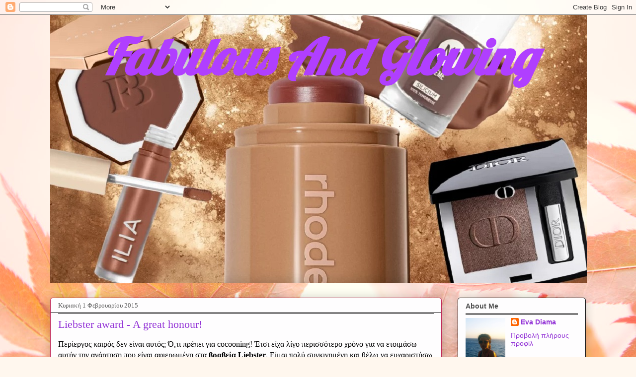

--- FILE ---
content_type: text/html; charset=UTF-8
request_url: https://fabandglowing.blogspot.com/2015/02/liebster-award-great-honour.html
body_size: 28452
content:
<!DOCTYPE html>
<html class='v2' dir='ltr' xmlns='http://www.w3.org/1999/xhtml' xmlns:b='http://www.google.com/2005/gml/b' xmlns:data='http://www.google.com/2005/gml/data' xmlns:expr='http://www.google.com/2005/gml/expr'>
<head>
<link href='https://www.blogger.com/static/v1/widgets/335934321-css_bundle_v2.css' rel='stylesheet' type='text/css'/>
<script src="//ajax.googleapis.com/ajax/libs/jquery/2.0.0/jquery.min.js"></script>
<meta content='jHmPzvMx_UtAyuoB0Dsu9op5Ih3Ni1EWeAUXemGWiHg' name='google-site-verification'/>
<meta content='width=1100' name='viewport'/>
<meta content='text/html; charset=UTF-8' http-equiv='Content-Type'/>
<meta content='blogger' name='generator'/>
<link href='https://fabandglowing.blogspot.com/favicon.ico' rel='icon' type='image/x-icon'/>
<link href='https://fabandglowing.blogspot.com/2015/02/liebster-award-great-honour.html' rel='canonical'/>
<link rel="alternate" type="application/atom+xml" title="Fabulous And Glowing - Atom" href="https://fabandglowing.blogspot.com/feeds/posts/default" />
<link rel="alternate" type="application/rss+xml" title="Fabulous And Glowing - RSS" href="https://fabandglowing.blogspot.com/feeds/posts/default?alt=rss" />
<link rel="service.post" type="application/atom+xml" title="Fabulous And Glowing - Atom" href="https://www.blogger.com/feeds/2342581578615043848/posts/default" />

<link rel="alternate" type="application/atom+xml" title="Fabulous And Glowing - Atom" href="https://fabandglowing.blogspot.com/feeds/9152034377951491228/comments/default" />
<!--Can't find substitution for tag [blog.ieCssRetrofitLinks]-->
<link href='https://blogger.googleusercontent.com/img/b/R29vZ2xl/AVvXsEjJw-AFs4YfCkP0WgSM6JQez5ppwJK3pxouNrBUiLHIG4pNYEVq-LHsFZ-cmspexzVBeWfoRvBK7mhkuReAcA22GqkYnW4YXZOFlmNmDWS6RLamoJidVnrksjUcDJSJA_WS1onf7NV0w3E/s1600/186ae-liebsteraward_3lilapples.png' rel='image_src'/>
<meta content='Liebster award, discover new blogs' name='description'/>
<meta content='https://fabandglowing.blogspot.com/2015/02/liebster-award-great-honour.html' property='og:url'/>
<meta content='Liebster award - A great honour!' property='og:title'/>
<meta content='Liebster award, discover new blogs' property='og:description'/>
<meta content='https://blogger.googleusercontent.com/img/b/R29vZ2xl/AVvXsEjJw-AFs4YfCkP0WgSM6JQez5ppwJK3pxouNrBUiLHIG4pNYEVq-LHsFZ-cmspexzVBeWfoRvBK7mhkuReAcA22GqkYnW4YXZOFlmNmDWS6RLamoJidVnrksjUcDJSJA_WS1onf7NV0w3E/w1200-h630-p-k-no-nu/186ae-liebsteraward_3lilapples.png' property='og:image'/>
<title>Fabulous And Glowing: Liebster award - A great honour!</title>
<!-- Meta Tags ~ blogtipsuk.com -->
<!-- /Meta Tags ~ bloggerseotipstraining.blogspot.com -->
<style type='text/css'>@font-face{font-family:'Lobster';font-style:normal;font-weight:400;font-display:swap;src:url(//fonts.gstatic.com/s/lobster/v32/neILzCirqoswsqX9zo-mM4MwWJXNqA.woff2)format('woff2');unicode-range:U+0460-052F,U+1C80-1C8A,U+20B4,U+2DE0-2DFF,U+A640-A69F,U+FE2E-FE2F;}@font-face{font-family:'Lobster';font-style:normal;font-weight:400;font-display:swap;src:url(//fonts.gstatic.com/s/lobster/v32/neILzCirqoswsqX9zoamM4MwWJXNqA.woff2)format('woff2');unicode-range:U+0301,U+0400-045F,U+0490-0491,U+04B0-04B1,U+2116;}@font-face{font-family:'Lobster';font-style:normal;font-weight:400;font-display:swap;src:url(//fonts.gstatic.com/s/lobster/v32/neILzCirqoswsqX9zo2mM4MwWJXNqA.woff2)format('woff2');unicode-range:U+0102-0103,U+0110-0111,U+0128-0129,U+0168-0169,U+01A0-01A1,U+01AF-01B0,U+0300-0301,U+0303-0304,U+0308-0309,U+0323,U+0329,U+1EA0-1EF9,U+20AB;}@font-face{font-family:'Lobster';font-style:normal;font-weight:400;font-display:swap;src:url(//fonts.gstatic.com/s/lobster/v32/neILzCirqoswsqX9zoymM4MwWJXNqA.woff2)format('woff2');unicode-range:U+0100-02BA,U+02BD-02C5,U+02C7-02CC,U+02CE-02D7,U+02DD-02FF,U+0304,U+0308,U+0329,U+1D00-1DBF,U+1E00-1E9F,U+1EF2-1EFF,U+2020,U+20A0-20AB,U+20AD-20C0,U+2113,U+2C60-2C7F,U+A720-A7FF;}@font-face{font-family:'Lobster';font-style:normal;font-weight:400;font-display:swap;src:url(//fonts.gstatic.com/s/lobster/v32/neILzCirqoswsqX9zoKmM4MwWJU.woff2)format('woff2');unicode-range:U+0000-00FF,U+0131,U+0152-0153,U+02BB-02BC,U+02C6,U+02DA,U+02DC,U+0304,U+0308,U+0329,U+2000-206F,U+20AC,U+2122,U+2191,U+2193,U+2212,U+2215,U+FEFF,U+FFFD;}</style>
<style id='page-skin-1' type='text/css'><!--
/*
-----------------------------------------------
Blogger Template Style
Name:     Awesome Inc.
Designer: Tina Chen
URL:      tinachen.org
----------------------------------------------- */
/* Variable definitions
====================
<Variable name="keycolor" description="Main Color" type="color" default="#ffffff"/>
<Group description="Page" selector="body">
<Variable name="body.font" description="Font" type="font"
default="normal normal 13px Arial, Tahoma, Helvetica, FreeSans, sans-serif"/>
<Variable name="body.background.color" description="Background Color" type="color" default="#000000"/>
<Variable name="body.text.color" description="Text Color" type="color" default="#ffffff"/>
</Group>
<Group description="Links" selector=".main-inner">
<Variable name="link.color" description="Link Color" type="color" default="#888888"/>
<Variable name="link.visited.color" description="Visited Color" type="color" default="#444444"/>
<Variable name="link.hover.color" description="Hover Color" type="color" default="#cccccc"/>
</Group>
<Group description="Blog Title" selector=".header h1">
<Variable name="header.font" description="Title Font" type="font"
default="normal bold 40px Arial, Tahoma, Helvetica, FreeSans, sans-serif"/>
<Variable name="header.text.color" description="Title Color" type="color" default="#000000" />
<Variable name="header.background.color" description="Header Background" type="color" default="transparent" />
</Group>
<Group description="Blog Description" selector=".header .description">
<Variable name="description.font" description="Font" type="font"
default="normal normal 14px Arial, Tahoma, Helvetica, FreeSans, sans-serif"/>
<Variable name="description.text.color" description="Text Color" type="color"
default="#000000" />
</Group>
<Group description="Tabs Text" selector=".tabs-inner .widget li a">
<Variable name="tabs.font" description="Font" type="font"
default="normal bold 14px Arial, Tahoma, Helvetica, FreeSans, sans-serif"/>
<Variable name="tabs.text.color" description="Text Color" type="color" default="#000000"/>
<Variable name="tabs.selected.text.color" description="Selected Color" type="color" default="#4f4f4f"/>
</Group>
<Group description="Tabs Background" selector=".tabs-outer .PageList">
<Variable name="tabs.background.color" description="Background Color" type="color" default="#141414"/>
<Variable name="tabs.selected.background.color" description="Selected Color" type="color" default="#444444"/>
<Variable name="tabs.border.color" description="Border Color" type="color" default="#000000"/>
</Group>
<Group description="Date Header" selector=".main-inner .widget h2.date-header, .main-inner .widget h2.date-header span">
<Variable name="date.font" description="Font" type="font"
default="normal normal 14px Arial, Tahoma, Helvetica, FreeSans, sans-serif"/>
<Variable name="date.text.color" description="Text Color" type="color" default="#666666"/>
<Variable name="date.border.color" description="Border Color" type="color" default="#000000"/>
</Group>
<Group description="Post Title" selector="h3.post-title, h4, h3.post-title a">
<Variable name="post.title.font" description="Font" type="font"
default="normal bold 22px Arial, Tahoma, Helvetica, FreeSans, sans-serif"/>
<Variable name="post.title.text.color" description="Text Color" type="color" default="#000000"/>
</Group>
<Group description="Post Background" selector=".post">
<Variable name="post.background.color" description="Background Color" type="color" default="#fefdfe" />
<Variable name="post.border.color" description="Border Color" type="color" default="#000000" />
<Variable name="post.border.bevel.color" description="Bevel Color" type="color" default="#000000"/>
</Group>
<Group description="Gadget Title" selector="h2">
<Variable name="widget.title.font" description="Font" type="font"
default="normal bold 14px Arial, Tahoma, Helvetica, FreeSans, sans-serif"/>
<Variable name="widget.title.text.color" description="Text Color" type="color" default="#000000"/>
</Group>
<Group description="Gadget Text" selector=".sidebar .widget">
<Variable name="widget.font" description="Font" type="font"
default="normal normal 14px Arial, Tahoma, Helvetica, FreeSans, sans-serif"/>
<Variable name="widget.text.color" description="Text Color" type="color" default="#000000"/>
<Variable name="widget.alternate.text.color" description="Alternate Color" type="color" default="#666666"/>
</Group>
<Group description="Gadget Links" selector=".sidebar .widget">
<Variable name="widget.link.color" description="Link Color" type="color" default="#878787"/>
<Variable name="widget.link.visited.color" description="Visited Color" type="color" default="#3f3f3f"/>
<Variable name="widget.link.hover.color" description="Hover Color" type="color" default="#cbcbcb"/>
</Group>
<Group description="Gadget Background" selector=".sidebar .widget">
<Variable name="widget.background.color" description="Background Color" type="color" default="#141414"/>
<Variable name="widget.border.color" description="Border Color" type="color" default="#222222"/>
<Variable name="widget.border.bevel.color" description="Bevel Color" type="color" default="#000000"/>
</Group>
<Group description="Sidebar Background" selector=".column-left-inner .column-right-inner">
<Variable name="widget.outer.background.color" description="Background Color" type="color" default="transparent" />
</Group>
<Group description="Images" selector=".main-inner">
<Variable name="image.background.color" description="Background Color" type="color" default="transparent"/>
<Variable name="image.border.color" description="Border Color" type="color" default="transparent"/>
</Group>
<Group description="Feed" selector=".blog-feeds">
<Variable name="feed.text.color" description="Text Color" type="color" default="#000000"/>
</Group>
<Group description="Feed Links" selector=".blog-feeds">
<Variable name="feed.link.color" description="Link Color" type="color" default="#878787"/>
<Variable name="feed.link.visited.color" description="Visited Color" type="color" default="#3f3f3f"/>
<Variable name="feed.link.hover.color" description="Hover Color" type="color" default="#cbcbcb"/>
</Group>
<Group description="Pager" selector=".blog-pager">
<Variable name="pager.background.color" description="Background Color" type="color" default="#fefdfe" />
</Group>
<Group description="Footer" selector=".footer-outer">
<Variable name="footer.background.color" description="Background Color" type="color" default="#fefdfe" />
<Variable name="footer.text.color" description="Text Color" type="color" default="#000000" />
</Group>
<Variable name="title.shadow.spread" description="Title Shadow" type="length" default="-1px" min="-1px" max="100px"/>
<Variable name="body.background" description="Body Background" type="background"
color="#FFFFFF"
default="$(color) none repeat scroll top left"/>
<Variable name="body.background.gradient.cap" description="Body Gradient Cap" type="url"
default="none"/>
<Variable name="body.background.size" description="Body Background Size" type="string" default="auto"/>
<Variable name="tabs.background.gradient" description="Tabs Background Gradient" type="url"
default="none"/>
<Variable name="header.background.gradient" description="Header Background Gradient" type="url" default="none" />
<Variable name="header.padding.top" description="Header Top Padding" type="length" default="22px" min="0" max="100px"/>
<Variable name="header.margin.top" description="Header Top Margin" type="length" default="0" min="0" max="100px"/>
<Variable name="header.margin.bottom" description="Header Bottom Margin" type="length" default="0" min="0" max="100px"/>
<Variable name="widget.padding.top" description="Widget Padding Top" type="length" default="8px" min="0" max="20px"/>
<Variable name="widget.padding.side" description="Widget Padding Side" type="length" default="15px" min="0" max="100px"/>
<Variable name="widget.outer.margin.top" description="Widget Top Margin" type="length" default="0" min="0" max="100px"/>
<Variable name="widget.outer.background.gradient" description="Gradient" type="url" default="none" />
<Variable name="widget.border.radius" description="Gadget Border Radius" type="length" default="0" min="0" max="100px"/>
<Variable name="outer.shadow.spread" description="Outer Shadow Size" type="length" default="0" min="0" max="100px"/>
<Variable name="date.header.border.radius.top" description="Date Header Border Radius Top" type="length" default="0" min="0" max="100px"/>
<Variable name="date.header.position" description="Date Header Position" type="length" default="15px" min="0" max="100px"/>
<Variable name="date.space" description="Date Space" type="length" default="30px" min="0" max="100px"/>
<Variable name="date.position" description="Date Float" type="string" default="static" />
<Variable name="date.padding.bottom" description="Date Padding Bottom" type="length" default="0" min="0" max="100px"/>
<Variable name="date.border.size" description="Date Border Size" type="length" default="0" min="0" max="10px"/>
<Variable name="date.background" description="Date Background" type="background" color="transparent"
default="$(color) none no-repeat scroll top left" />
<Variable name="date.first.border.radius.top" description="Date First top radius" type="length" default="5px" min="0" max="100px"/>
<Variable name="date.last.space.bottom" description="Date Last Space Bottom" type="length"
default="20px" min="0" max="100px"/>
<Variable name="date.last.border.radius.bottom" description="Date Last bottom radius" type="length" default="5px" min="0" max="100px"/>
<Variable name="post.first.padding.top" description="First Post Padding Top" type="length" default="0" min="0" max="100px"/>
<Variable name="image.shadow.spread" description="Image Shadow Size" type="length" default="0" min="0" max="100px"/>
<Variable name="image.border.radius" description="Image Border Radius" type="length" default="0" min="0" max="100px"/>
<Variable name="separator.outdent" description="Separator Outdent" type="length" default="15px" min="0" max="100px"/>
<Variable name="title.separator.border.size" description="Widget Title Border Size" type="length" default="1px" min="0" max="10px"/>
<Variable name="list.separator.border.size" description="List Separator Border Size" type="length" default="1px" min="0" max="10px"/>
<Variable name="shadow.spread" description="Shadow Size" type="length" default="0" min="0" max="100px"/>
<Variable name="startSide" description="Side where text starts in blog language" type="automatic" default="left"/>
<Variable name="endSide" description="Side where text ends in blog language" type="automatic" default="right"/>
<Variable name="date.side" description="Side where date header is placed" type="string" default="right"/>
<Variable name="pager.border.radius.top" description="Pager Border Top Radius" type="length" default="5px" min="0" max="100px"/>
<Variable name="pager.space.top" description="Pager Top Space" type="length" default="1em" min="0" max="20em"/>
<Variable name="footer.background.gradient" description="Background Gradient" type="url" default="none" />
<Variable name="mobile.background.size" description="Mobile Background Size" type="string"
default="auto"/>
<Variable name="mobile.background.overlay" description="Mobile Background Overlay" type="string"
default="transparent none repeat scroll top left"/>
<Variable name="mobile.button.color" description="Mobile Button Color" type="color" default="#ffffff" />
*/
/* Content
----------------------------------------------- */
body {
font: normal normal 16px Georgia, Utopia, 'Palatino Linotype', Palatino, serif;
color: #000000;
background: #fff7ee url(https://themes.googleusercontent.com/image?id=1PrEPBtl6sU3dKGUyTHiI1OAarLYXfQFTUy2jaKV7lpwO-3ArPdkdkKTwH9cR4jYDFJTj) no-repeat fixed top center /* Credit: TayaCho (http://www.istockphoto.com/portfolio/TayaCho?platform=blogger) */;
}
html body .content-outer {
min-width: 0;
max-width: 100%;
width: 100%;
}
a:link {
text-decoration: none;
color: #878787;
}
a:visited {
text-decoration: none;
color: #3f3f3f;
}
a:hover {
text-decoration: underline;
color: #cbcbcb;
}
.body-fauxcolumn-outer .cap-top {
position: absolute;
z-index: 1;
height: 276px;
width: 100%;
background: transparent none repeat-x scroll top left;
_background-image: none;
}
/* Columns
----------------------------------------------- */
.content-inner {
padding: 0;
}
.header-inner .section {
margin: 0 16px;
}
.header-inner {text-align: center ;}
.tabs-inner .section {
margin: 0 16px;
}
.main-inner {
padding-top: 30px;
}
.main-inner .column-center-inner,
.main-inner .column-left-inner,
.main-inner .column-right-inner {
padding: 0 5px;
}
*+html body .main-inner .column-center-inner {
margin-top: -30px;
}
#layout .main-inner .column-center-inner {
margin-top: 0;
}
/* Header
----------------------------------------------- */
.header-outer {
margin: 0 0 0 0;
background: rgba(0,0,0,0) none repeat scroll 0 0;
}
.Header h1 {
font: italic bold 100px Lobster;
color: #b03fff;
text-shadow: 0 0 -1px #000000;
}
.Header h1 a {
color: #b03fff;
}
.Header .description {
font: normal bold 24px Georgia, Utopia, 'Palatino Linotype', Palatino, serif;
color: #272727;
}
.header-inner .Header .titlewrapper,
.header-inner .Header .descriptionwrapper {
padding-left: 0;
padding-right: 0;
margin-bottom: 0;
}
.header-inner .Header .titlewrapper {
padding-top: 22px;
}
/* Tabs
----------------------------------------------- */
.tabs-outer {
overflow: hidden;
position: relative;
background: #000000 url(//www.blogblog.com/1kt/awesomeinc/tabs_gradient_light.png) repeat scroll 0 0;
}
#layout .tabs-outer {
overflow: visible;
}
.tabs-cap-top, .tabs-cap-bottom {
position: absolute;
width: 100%;
border-top: 1px solid #977182;
}
.tabs-cap-bottom {
bottom: 0;
}
.tabs-inner .widget li a {
display: inline-block;
margin: 0;
padding: .6em 1.5em;
font: normal normal 13px Georgia, Utopia, 'Palatino Linotype', Palatino, serif;
color: #4f4f4f;
border-top: 1px solid #977182;
border-bottom: 1px solid #977182;
border-left: 1px solid #977182;
height: 16px;
line-height: 16px;
}
.tabs-inner .widget li:last-child a {
border-right: 1px solid #977182;
}
.tabs-inner .widget li.selected a, .tabs-inner .widget li a:hover {
background: #3f3f3f url(//www.blogblog.com/1kt/awesomeinc/tabs_gradient_light.png) repeat-x scroll 0 -100px;
color: #ffffff;
}
/* Headings
----------------------------------------------- */
h2 {
font: normal bold 14px Arial, Tahoma, Helvetica, FreeSans, sans-serif;
color: #4f4f4f;
}
/* Widgets
----------------------------------------------- */
.main-inner .section {
margin: 0 27px;
padding: 0;
}
.main-inner .column-left-outer,
.main-inner .column-right-outer {
margin-top: 0;
}
#layout .main-inner .column-left-outer,
#layout .main-inner .column-right-outer {
margin-top: 0;
}
.main-inner .column-left-inner,
.main-inner .column-right-inner {
background: rgba(0,0,0,0) none repeat 0 0;
-moz-box-shadow: 0 0 0 rgba(0, 0, 0, .2);
-webkit-box-shadow: 0 0 0 rgba(0, 0, 0, .2);
-goog-ms-box-shadow: 0 0 0 rgba(0, 0, 0, .2);
box-shadow: 0 0 0 rgba(0, 0, 0, .2);
-moz-border-radius: 5px;
-webkit-border-radius: 5px;
-goog-ms-border-radius: 5px;
border-radius: 5px;
}
#layout .main-inner .column-left-inner,
#layout .main-inner .column-right-inner {
margin-top: 0;
}
.sidebar .widget {
font: normal normal 14px Arial, Tahoma, Helvetica, FreeSans, sans-serif;
color: #4f4f4f;
}
.sidebar .widget a:link {
color: #9435d7;
}
.sidebar .widget a:visited {
color: #661d9a;
}
.sidebar .widget a:hover {
color: #9435d7;
}
.sidebar .widget h2 {
text-shadow: 0 0 -1px #000000;
}
.main-inner .widget {
background-color: #fefdfe;
border: 1px solid #000000;
padding: 0 15px 15px;
margin: 20px -16px;
-moz-box-shadow: 0 0 20px rgba(0, 0, 0, .2);
-webkit-box-shadow: 0 0 20px rgba(0, 0, 0, .2);
-goog-ms-box-shadow: 0 0 20px rgba(0, 0, 0, .2);
box-shadow: 0 0 20px rgba(0, 0, 0, .2);
-moz-border-radius: 5px;
-webkit-border-radius: 5px;
-goog-ms-border-radius: 5px;
border-radius: 5px;
}
.main-inner .widget h2 {
margin: 0 -0;
padding: .6em 0 .5em;
border-bottom: 1px solid #000000;
}
.footer-inner .widget h2 {
padding: 0 0 .4em;
border-bottom: 1px solid #000000;
}
.main-inner .widget h2 + div, .footer-inner .widget h2 + div {
border-top: 1px solid #000000;
padding-top: 8px;
}
.main-inner .widget .widget-content {
margin: 0 -0;
padding: 7px 0 0;
}
.main-inner .widget ul, .main-inner .widget #ArchiveList ul.flat {
margin: -8px -15px 0;
padding: 0;
list-style: none;
}
.main-inner .widget #ArchiveList {
margin: -8px 0 0;
}
.main-inner .widget ul li, .main-inner .widget #ArchiveList ul.flat li {
padding: .5em 15px;
text-indent: 0;
color: #646464;
border-top: 0 solid #000000;
border-bottom: 1px solid #000000;
}
.main-inner .widget #ArchiveList ul li {
padding-top: .25em;
padding-bottom: .25em;
}
.main-inner .widget ul li:first-child, .main-inner .widget #ArchiveList ul.flat li:first-child {
border-top: none;
}
.main-inner .widget ul li:last-child, .main-inner .widget #ArchiveList ul.flat li:last-child {
border-bottom: none;
}
.post-body {
position: relative;
}
.main-inner .widget .post-body ul {
padding: 0 2.5em;
margin: .5em 0;
list-style: disc;
}
.main-inner .widget .post-body ul li {
padding: 0.25em 0;
margin-bottom: .25em;
color: #000000;
border: none;
}
.footer-inner .widget ul {
padding: 0;
list-style: none;
}
.widget .zippy {
color: #646464;
}
/* Posts
----------------------------------------------- */
body .main-inner .Blog {
padding: 0;
margin-bottom: 1em;
background-color: transparent;
border: none;
-moz-box-shadow: 0 0 0 rgba(0, 0, 0, 0);
-webkit-box-shadow: 0 0 0 rgba(0, 0, 0, 0);
-goog-ms-box-shadow: 0 0 0 rgba(0, 0, 0, 0);
box-shadow: 0 0 0 rgba(0, 0, 0, 0);
}
.main-inner .section:last-child .Blog:last-child {
padding: 0;
margin-bottom: 1em;
}
.main-inner .widget h2.date-header {
margin: 0 -15px 1px;
padding: 0 0 0 0;
font: normal normal 13px Georgia, Utopia, 'Palatino Linotype', Palatino, serif;
color: #646464;
background: transparent none no-repeat scroll top left;
border-top: 0 solid #c12656;
border-bottom: 1px solid #000000;
-moz-border-radius-topleft: 0;
-moz-border-radius-topright: 0;
-webkit-border-top-left-radius: 0;
-webkit-border-top-right-radius: 0;
border-top-left-radius: 0;
border-top-right-radius: 0;
position: static;
bottom: 100%;
right: 15px;
text-shadow: 0 0 -1px #000000;
}
.main-inner .widget h2.date-header span {
font: normal normal 13px Georgia, Utopia, 'Palatino Linotype', Palatino, serif;
display: block;
padding: .5em 15px;
border-left: 0 solid #c12656;
border-right: 0 solid #c12656;
}
.date-outer {
position: relative;
margin: 30px 0 20px;
padding: 0 15px;
background-color: #fefdfe;
border: 1px solid #c12656;
-moz-box-shadow: 0 0 20px rgba(0, 0, 0, .2);
-webkit-box-shadow: 0 0 20px rgba(0, 0, 0, .2);
-goog-ms-box-shadow: 0 0 20px rgba(0, 0, 0, .2);
box-shadow: 0 0 20px rgba(0, 0, 0, .2);
-moz-border-radius: 5px;
-webkit-border-radius: 5px;
-goog-ms-border-radius: 5px;
border-radius: 5px;
}
.date-outer:first-child {
margin-top: 0;
}
.date-outer:last-child {
margin-bottom: 20px;
-moz-border-radius-bottomleft: 5px;
-moz-border-radius-bottomright: 5px;
-webkit-border-bottom-left-radius: 5px;
-webkit-border-bottom-right-radius: 5px;
-goog-ms-border-bottom-left-radius: 5px;
-goog-ms-border-bottom-right-radius: 5px;
border-bottom-left-radius: 5px;
border-bottom-right-radius: 5px;
}
.date-posts {
margin: 0 -0;
padding: 0 0;
clear: both;
}
.post-outer, .inline-ad {
border-top: 1px solid #c12656;
margin: 0 -0;
padding: 15px 0;
}
.post-outer {
padding-bottom: 10px;
}
.post-outer:first-child {
padding-top: 0;
border-top: none;
}
.post-outer:last-child, .inline-ad:last-child {
border-bottom: none;
}
.post-body {
position: relative;
}
.post-body img {
padding: 8px;
background: rgba(0,0,0,0);
border: 1px solid rgba(0,0,0,0);
-moz-box-shadow: 0 0 20px rgba(0, 0, 0, .2);
-webkit-box-shadow: 0 0 20px rgba(0, 0, 0, .2);
box-shadow: 0 0 20px rgba(0, 0, 0, .2);
-moz-border-radius: 5px;
-webkit-border-radius: 5px;
border-radius: 5px;
}
h3.post-title, h4 {
font: normal normal 22px Georgia, Utopia, 'Palatino Linotype', Palatino, serif;
color: #9435d7;
}
h3.post-title a {
font: normal normal 22px Georgia, Utopia, 'Palatino Linotype', Palatino, serif;
color: #9435d7;
}
h3.post-title a:hover {
color: #cbcbcb;
text-decoration: underline;
}
.post-header {
margin: 0 0 1em;
}
.post-body {
line-height: 1.4;
}
.post-outer h2 {
color: #000000;
}
.post-footer {
margin: 1.5em 0 0;
}
#blog-pager {
padding: 15px;
font-size: 120%;
background-color: #fefdfe;
border: 1px solid #000000;
-moz-box-shadow: 0 0 20px rgba(0, 0, 0, .2);
-webkit-box-shadow: 0 0 20px rgba(0, 0, 0, .2);
-goog-ms-box-shadow: 0 0 20px rgba(0, 0, 0, .2);
box-shadow: 0 0 20px rgba(0, 0, 0, .2);
-moz-border-radius: 5px;
-webkit-border-radius: 5px;
-goog-ms-border-radius: 5px;
border-radius: 5px;
-moz-border-radius-topleft: 5px;
-moz-border-radius-topright: 5px;
-webkit-border-top-left-radius: 5px;
-webkit-border-top-right-radius: 5px;
-goog-ms-border-top-left-radius: 5px;
-goog-ms-border-top-right-radius: 5px;
border-top-left-radius: 5px;
border-top-right-radius-topright: 5px;
margin-top: 1em;
}
.blog-feeds, .post-feeds {
margin: 1em 0;
text-align: center;
color: #4f4f4f;
}
.blog-feeds a, .post-feeds a {
color: #9435d7;
}
.blog-feeds a:visited, .post-feeds a:visited {
color: #661d9a;
}
.blog-feeds a:hover, .post-feeds a:hover {
color: #9435d7;
}
.post-outer .comments {
margin-top: 2em;
}
/* Comments
----------------------------------------------- */
.comments .comments-content .icon.blog-author {
background-repeat: no-repeat;
background-image: url([data-uri]);
}
.comments .comments-content .loadmore a {
border-top: 1px solid #977182;
border-bottom: 1px solid #977182;
}
.comments .continue {
border-top: 2px solid #977182;
}
/* Footer
----------------------------------------------- */
.footer-outer {
margin: -20px 0 -1px;
padding: 20px 0 0;
color: #4f4f4f;
overflow: hidden;
}
.footer-fauxborder-left {
border-top: 1px solid #000000;
background: #fefdfe none repeat scroll 0 0;
-moz-box-shadow: 0 0 20px rgba(0, 0, 0, .2);
-webkit-box-shadow: 0 0 20px rgba(0, 0, 0, .2);
-goog-ms-box-shadow: 0 0 20px rgba(0, 0, 0, .2);
box-shadow: 0 0 20px rgba(0, 0, 0, .2);
margin: 0 -20px;
}
/* Mobile
----------------------------------------------- */
body.mobile {
background-size: auto;
}
.mobile .body-fauxcolumn-outer {
background: transparent none repeat scroll top left;
}
*+html body.mobile .main-inner .column-center-inner {
margin-top: 0;
}
.mobile .main-inner .widget {
padding: 0 0 15px;
}
.mobile .main-inner .widget h2 + div,
.mobile .footer-inner .widget h2 + div {
border-top: none;
padding-top: 0;
}
.mobile .footer-inner .widget h2 {
padding: 0.5em 0;
border-bottom: none;
}
.mobile .main-inner .widget .widget-content {
margin: 0;
padding: 7px 0 0;
}
.mobile .main-inner .widget ul,
.mobile .main-inner .widget #ArchiveList ul.flat {
margin: 0 -15px 0;
}
.mobile .main-inner .widget h2.date-header {
right: 0;
}
.mobile .date-header span {
padding: 0.4em 0;
}
.mobile .date-outer:first-child {
margin-bottom: 0;
border: 1px solid #c12656;
-moz-border-radius-topleft: 5px;
-moz-border-radius-topright: 5px;
-webkit-border-top-left-radius: 5px;
-webkit-border-top-right-radius: 5px;
-goog-ms-border-top-left-radius: 5px;
-goog-ms-border-top-right-radius: 5px;
border-top-left-radius: 5px;
border-top-right-radius: 5px;
}
.mobile .date-outer {
border-color: #c12656;
border-width: 0 1px 1px;
}
.mobile .date-outer:last-child {
margin-bottom: 0;
}
.mobile .main-inner {
padding: 0;
}
.mobile .header-inner .section {
margin: 0;
}
.mobile .post-outer, .mobile .inline-ad {
padding: 5px 0;
}
.mobile .tabs-inner .section {
margin: 0 10px;
}
.mobile .main-inner .widget h2 {
margin: 0;
padding: 0;
}
.mobile .main-inner .widget h2.date-header span {
padding: 0;
}
.mobile .main-inner .widget .widget-content {
margin: 0;
padding: 7px 0 0;
}
.mobile #blog-pager {
border: 1px solid transparent;
background: #fefdfe none repeat scroll 0 0;
}
.mobile .main-inner .column-left-inner,
.mobile .main-inner .column-right-inner {
background: rgba(0,0,0,0) none repeat 0 0;
-moz-box-shadow: none;
-webkit-box-shadow: none;
-goog-ms-box-shadow: none;
box-shadow: none;
}
.mobile .date-posts {
margin: 0;
padding: 0;
}
.mobile .footer-fauxborder-left {
margin: 0;
border-top: inherit;
}
.mobile .main-inner .section:last-child .Blog:last-child {
margin-bottom: 0;
}
.mobile-index-contents {
color: #000000;
}
.mobile .mobile-link-button {
background: #878787 url(//www.blogblog.com/1kt/awesomeinc/tabs_gradient_light.png) repeat scroll 0 0;
}
.mobile-link-button a:link, .mobile-link-button a:visited {
color: #ffffff;
}
.mobile .tabs-inner .PageList .widget-content {
background: transparent;
border-top: 1px solid;
border-color: #977182;
color: #4f4f4f;
}
.mobile .tabs-inner .PageList .widget-content .pagelist-arrow {
border-left: 1px solid #977182;
}

--></style>
<style id='template-skin-1' type='text/css'><!--
body {
min-width: 1110px;
}
.content-outer, .content-fauxcolumn-outer, .region-inner {
min-width: 1110px;
max-width: 1110px;
_width: 1110px;
}
.main-inner .columns {
padding-left: 0;
padding-right: 290px;
}
.main-inner .fauxcolumn-center-outer {
left: 0;
right: 290px;
/* IE6 does not respect left and right together */
_width: expression(this.parentNode.offsetWidth -
parseInt("0") -
parseInt("290px") + 'px');
}
.main-inner .fauxcolumn-left-outer {
width: 0;
}
.main-inner .fauxcolumn-right-outer {
width: 290px;
}
.main-inner .column-left-outer {
width: 0;
right: 100%;
margin-left: -0;
}
.main-inner .column-right-outer {
width: 290px;
margin-right: -290px;
}
#layout {
min-width: 0;
}
#layout .content-outer {
min-width: 0;
width: 800px;
}
#layout .region-inner {
min-width: 0;
width: auto;
}
--></style>
<link href='https://www.blogger.com/dyn-css/authorization.css?targetBlogID=2342581578615043848&amp;zx=5cdedde5-061a-4eb3-aaa1-20b2277efe53' media='none' onload='if(media!=&#39;all&#39;)media=&#39;all&#39;' rel='stylesheet'/><noscript><link href='https://www.blogger.com/dyn-css/authorization.css?targetBlogID=2342581578615043848&amp;zx=5cdedde5-061a-4eb3-aaa1-20b2277efe53' rel='stylesheet'/></noscript>
<meta name='google-adsense-platform-account' content='ca-host-pub-1556223355139109'/>
<meta name='google-adsense-platform-domain' content='blogspot.com'/>

</head>
<body class='loading'>
<div class='navbar section' id='navbar'><div class='widget Navbar' data-version='1' id='Navbar1'><script type="text/javascript">
    function setAttributeOnload(object, attribute, val) {
      if(window.addEventListener) {
        window.addEventListener('load',
          function(){ object[attribute] = val; }, false);
      } else {
        window.attachEvent('onload', function(){ object[attribute] = val; });
      }
    }
  </script>
<div id="navbar-iframe-container"></div>
<script type="text/javascript" src="https://apis.google.com/js/platform.js"></script>
<script type="text/javascript">
      gapi.load("gapi.iframes:gapi.iframes.style.bubble", function() {
        if (gapi.iframes && gapi.iframes.getContext) {
          gapi.iframes.getContext().openChild({
              url: 'https://www.blogger.com/navbar/2342581578615043848?po\x3d9152034377951491228\x26origin\x3dhttps://fabandglowing.blogspot.com',
              where: document.getElementById("navbar-iframe-container"),
              id: "navbar-iframe"
          });
        }
      });
    </script><script type="text/javascript">
(function() {
var script = document.createElement('script');
script.type = 'text/javascript';
script.src = '//pagead2.googlesyndication.com/pagead/js/google_top_exp.js';
var head = document.getElementsByTagName('head')[0];
if (head) {
head.appendChild(script);
}})();
</script>
</div></div>
<div class='body-fauxcolumns'>
<div class='fauxcolumn-outer body-fauxcolumn-outer'>
<div class='cap-top'>
<div class='cap-left'></div>
<div class='cap-right'></div>
</div>
<div class='fauxborder-left'>
<div class='fauxborder-right'></div>
<div class='fauxcolumn-inner'>
</div>
</div>
<div class='cap-bottom'>
<div class='cap-left'></div>
<div class='cap-right'></div>
</div>
</div>
</div>
<div class='content'>
<div class='content-fauxcolumns'>
<div class='fauxcolumn-outer content-fauxcolumn-outer'>
<div class='cap-top'>
<div class='cap-left'></div>
<div class='cap-right'></div>
</div>
<div class='fauxborder-left'>
<div class='fauxborder-right'></div>
<div class='fauxcolumn-inner'>
</div>
</div>
<div class='cap-bottom'>
<div class='cap-left'></div>
<div class='cap-right'></div>
</div>
</div>
</div>
<div class='content-outer'>
<div class='content-cap-top cap-top'>
<div class='cap-left'></div>
<div class='cap-right'></div>
</div>
<div class='fauxborder-left content-fauxborder-left'>
<div class='fauxborder-right content-fauxborder-right'></div>
<div class='content-inner'>
<header>
<div class='header-outer'>
<div class='header-cap-top cap-top'>
<div class='cap-left'></div>
<div class='cap-right'></div>
</div>
<div class='fauxborder-left header-fauxborder-left'>
<div class='fauxborder-right header-fauxborder-right'></div>
<div class='region-inner header-inner'>
<div class='header section' id='header'><div class='widget Header' data-version='1' id='Header1'>
<div id='header-inner' style='background-image: url("https://blogger.googleusercontent.com/img/a/AVvXsEhhzwae_XETwKXqPMKYaGL8EOJdFW2T8dkRkM-ZzKwC7OE6xaqTx-mkm138EZdyT94jcM-jbDuytkzIIkugMsUFHgxgLmxrNJJpyXy0ht4M1qMirQcReT-MYYCuAggWI0pGKDoNck1vndfZkB56NUZ-3lur2Aj4PP83kVqMKsSJBin0KjwNB4MJzB0FMSOd=s1080"); background-position: left; width: 1080px; min-height: 540px; _height: 540px; background-repeat: no-repeat; '>
<div class='titlewrapper' style='background: transparent'>
<h1 class='title' style='background: transparent; border-width: 0px'>
<a href='https://fabandglowing.blogspot.com/'>
Fabulous And Glowing
</a>
</h1>
</div>
<div class='descriptionwrapper'>
<p class='description'><span>
</span></p>
</div>
</div>
</div></div>
</div>
</div>
<div class='header-cap-bottom cap-bottom'>
<div class='cap-left'></div>
<div class='cap-right'></div>
</div>
</div>
</header>
<div class='tabs-outer'>
<div class='tabs-cap-top cap-top'>
<div class='cap-left'></div>
<div class='cap-right'></div>
</div>
<div class='fauxborder-left tabs-fauxborder-left'>
<div class='fauxborder-right tabs-fauxborder-right'></div>
<div class='region-inner tabs-inner'>
<div class='tabs no-items section' id='crosscol'></div>
<div class='tabs no-items section' id='crosscol-overflow'></div>
</div>
</div>
<div class='tabs-cap-bottom cap-bottom'>
<div class='cap-left'></div>
<div class='cap-right'></div>
</div>
</div>
<div class='main-outer'>
<div class='main-cap-top cap-top'>
<div class='cap-left'></div>
<div class='cap-right'></div>
</div>
<div class='fauxborder-left main-fauxborder-left'>
<div class='fauxborder-right main-fauxborder-right'></div>
<div class='region-inner main-inner'>
<div class='columns fauxcolumns'>
<div class='fauxcolumn-outer fauxcolumn-center-outer'>
<div class='cap-top'>
<div class='cap-left'></div>
<div class='cap-right'></div>
</div>
<div class='fauxborder-left'>
<div class='fauxborder-right'></div>
<div class='fauxcolumn-inner'>
</div>
</div>
<div class='cap-bottom'>
<div class='cap-left'></div>
<div class='cap-right'></div>
</div>
</div>
<div class='fauxcolumn-outer fauxcolumn-left-outer'>
<div class='cap-top'>
<div class='cap-left'></div>
<div class='cap-right'></div>
</div>
<div class='fauxborder-left'>
<div class='fauxborder-right'></div>
<div class='fauxcolumn-inner'>
</div>
</div>
<div class='cap-bottom'>
<div class='cap-left'></div>
<div class='cap-right'></div>
</div>
</div>
<div class='fauxcolumn-outer fauxcolumn-right-outer'>
<div class='cap-top'>
<div class='cap-left'></div>
<div class='cap-right'></div>
</div>
<div class='fauxborder-left'>
<div class='fauxborder-right'></div>
<div class='fauxcolumn-inner'>
</div>
</div>
<div class='cap-bottom'>
<div class='cap-left'></div>
<div class='cap-right'></div>
</div>
</div>
<!-- corrects IE6 width calculation -->
<div class='columns-inner'>
<div class='column-center-outer'>
<div class='column-center-inner'>
<div class='main section' id='main'><div class='widget Blog' data-version='1' id='Blog1'>
<div class='blog-posts hfeed'>

          <div class="date-outer">
        
<h2 class='date-header'><span>Κυριακή 1 Φεβρουαρίου 2015</span></h2>

          <div class="date-posts">
        
<div class='post-outer'>
<div class='post hentry' itemprop='blogPost' itemscope='itemscope' itemtype='http://schema.org/BlogPosting'>
<meta content='https://blogger.googleusercontent.com/img/b/R29vZ2xl/AVvXsEjJw-AFs4YfCkP0WgSM6JQez5ppwJK3pxouNrBUiLHIG4pNYEVq-LHsFZ-cmspexzVBeWfoRvBK7mhkuReAcA22GqkYnW4YXZOFlmNmDWS6RLamoJidVnrksjUcDJSJA_WS1onf7NV0w3E/s1600/186ae-liebsteraward_3lilapples.png' itemprop='image'/>
<a name='9152034377951491228'></a>
<h3 class='post-title entry-title' itemprop='name'>
Liebster award - A great honour!
</h3>
<div class='post-header'>
<div class='post-header-line-1'></div>
</div>
<div class='post-body entry-content' id='post-body-9152034377951491228' itemprop='articleBody'>
<div dir="ltr" style="text-align: left;" trbidi="on">
Περίεργος καιρός δεν είναι αυτός; Ό,τι πρέπει για cocooning! Έτσι είχα λίγο περισσότερο χρόνο για να ετοιμάσω αυτήν την ανάρτηση που είναι αφιερωμένη στα <b>βραβεία Liebster</b>. Είμαι πολύ συγκινημένη και θέλω να ευχαριστήσω μέσα από την καρδιά μου την <b>Μαρία</b> από το <a href="http://omorfhmesaexw.blogspot.gr/" target="_blank">omorfhmesaexw</a> για την τιμή που μου έκανε και μου απένειμε αυτό το βραβείο. Επίσης, θα ήθελα να ευχαριστήσω τη <b>Roulita</b> από το <a href="http://chubbycheeks07.blogspot.gr/" target="_blank">ChubbyCheeks</a> για το βραβείο που μου έδωσε. Η αλήθεια είναι ότι δεν είχα ιδέα για την ύπαρξη αυτού του βραβείου μέχρι τη στιγμή που είδα τις σχετικές αναρτήσεις. Σας ευχαριστώ κορίτσια, μου δώσατε μεγάλη χαρά με αυτή τη διάκριση!!!<br />
<br />
<div style="text-align: left;">
<br />
<div class="separator" style="clear: both; text-align: center;">
<a href="https://blogger.googleusercontent.com/img/b/R29vZ2xl/AVvXsEjJw-AFs4YfCkP0WgSM6JQez5ppwJK3pxouNrBUiLHIG4pNYEVq-LHsFZ-cmspexzVBeWfoRvBK7mhkuReAcA22GqkYnW4YXZOFlmNmDWS6RLamoJidVnrksjUcDJSJA_WS1onf7NV0w3E/s1600/186ae-liebsteraward_3lilapples.png" imageanchor="1" style="margin-left: 1em; margin-right: 1em;"><img border="0" height="300" src="https://blogger.googleusercontent.com/img/b/R29vZ2xl/AVvXsEjJw-AFs4YfCkP0WgSM6JQez5ppwJK3pxouNrBUiLHIG4pNYEVq-LHsFZ-cmspexzVBeWfoRvBK7mhkuReAcA22GqkYnW4YXZOFlmNmDWS6RLamoJidVnrksjUcDJSJA_WS1onf7NV0w3E/s1600/186ae-liebsteraward_3lilapples.png" width="400" />&nbsp;</a></div>
<div class="separator" style="clear: both; text-align: left;">
<br /></div>
<div class="separator" style="clear: both; text-align: left;">
<br /></div>
<div class="separator" style="clear: both; text-align: left;">
</div>
<a name="more"></a>Από τη γερμανική λέξη <b>Liebster </b>που σημαίνει γλυκός, ευγενικός, καλός, αξιαγάπητος, ευχάριστος, χαριτωμένος, πήρε την ονομασία του αυτό το βραβείο το οποίο απονέμεται σε πολλά υποσχόμενους bloggers που έχουν <b>λιγότερους από 300 followers</b>. Το βραβείο αυτό είναι ένα βραβείο<b> Καταξίωσης</b>! Δεν παίρνεις κάποιο μετάλλιο, κάποιο κύπελλο ή χρήματα, άλλα μόνο αναγνώριση που σου δίνει όμως μια ώθηση για να συνεχίσεις να δουλεύεις με το blog σου με μεγαλύτερο κέφι και ενθουσιασμό!!!<br />
<div class="separator" style="clear: both; text-align: left;">
<br /></div>
<div class="separator" style="clear: both; text-align: left;">
Επίσης, αυτό το βραβείο λειτουργεί αλυσιδωτά. Από τη στιγμή που αποδεχόσαστε το βραβείο θα πρέπει να βρείτε και εσείς με τη σειρά σας άλλους bloggers που μόλις έχουν ξεκινήσει και θεωρείτε ότι έχουν κάτι ενδιαφέρον να πουν. Μπορείτε να αποδεχτείτε το βραβείο ή μπορείτε να το προσπεράσετε και να κόψετε την αλυσίδα. Δεν είναι υποχρεωτικό να το αποδεχτείτε, αλλά σκεφτείτε ότι μπορείτε να φτιάξετε τη μέρα κάποιου άλλου blogger αν τον προτείνετε. Αν λοιπόν αποφασίσετε να αποδεχτείτε το βραβείο, οφείλετε να ακολουθήσετε κάποιους απλούς κανόνες που είναι οι παρακάτω:</div>
<div class="separator" style="clear: both; text-align: left;">
<br /></div>
<div style="text-align: justify;">
<span style="font-size: small;"><span style="font-family: inherit;">1)
 Ευχαριστείτε τον blogger που σας έχει προτείνει και αναρτάτε τη 
διεύθυνση του blog του. Συμπεριλάβετε στην ανάρτησή σας το εικονίδιο του
 Liebster award είτε με αντιγραφή και επικόλληση, είτε χρησιμοποιώντας 
το σαν widget ή gadget.</span></span></div>
<span style="font-size: small;"><span style="font-family: inherit;">
</span></span>
<br />
<div style="text-align: justify;">
<span style="font-size: small;"><span style="font-family: inherit;">2) Απαντήστε σε 10 ερωτήσεις που θα σας θέσει ο blogger, o οποίος σας απένειμε το βραβείο.</span></span></div>
<span style="font-size: small;"><span style="font-family: inherit;">

</span></span><br />
<div style="text-align: justify;">
<span style="font-size: small;"><span style="font-family: inherit;">3)
 Προτείνετε άλλα 10 blog με λιγότερους από 200-300 followers. </span></span></div>
<span style="font-size: small;"><span style="font-family: inherit;">
</span></span>
<br />
<div style="text-align: justify;">
<span style="font-size: small;"><span style="font-family: inherit;">4)
 Αναρτήστε την υποψηφιότητα για το βραβείο σε κάθε ένα από τα 10 blog 
που έχετε επιλέξει και παρέχετε ένα link του post σας, ώστε να 
ενημερωθούν οι κάτοχοι σχετικά το βραβείο Liebster σε περίπτωση που δεν 
το γνωρίζουν.</span></span></div>
<br />
<br /></div>
<div style="text-align: left;">
Οι κανόνες είναι νομίζω απλοί, οπότε πάμε να δούμε τις απαντήσεις μου στα 10 ερωτήματα:</div>
<div style="text-align: left;">
<br /></div>
<div style="text-align: justify;">
<span style="color: purple; font-size: medium;"><b>1) Γιατί ξεκινήσατε το blog;</b></span></div>
<br />
Περνώντας μια φάση κατάθλιψης ύστερα από μια ερωτική απογοήτευση και προσπαθώντας να βρω έναν τρόπο να αποσπάσω το μυαλό μου σε άλλες δραστηριότητες, στράφηκα στη δημιουργία αυτού του blog εκτονώνοντας την ενέργεια μου σε κάτι που ούτως ή άλλως αγαπούσα πάντα, το γράψιμο, το μακιγιάζ και η περιποίηση. Αντί λοιπόν να κάνω άσχημες σκέψεις που με έριχναν, σκεφτόμουν κρέμες, σκιές, ρουζ. Δεν υπάρχει καλύτερη ψυχοθεραπεία! Κοντεύει ένας χρόνος από τότε που ξεκίνησα το blog και ο ενθουσιασμός μου και η αγάπη μου για το blogging μεγαλώνει καθημερινά όλο και περισσότερο. Ξεκίνησε σαν μια λύση προσωπικής ανάγκης και κατέληξε έρωτας! <br />
<br />
<div style="text-align: justify;">
<span style="color: purple; font-size: medium;"><b>2) Πείτε μας λίγο τι σας ενθουσιάζει;&nbsp;</b></span></div>
<br />
Έχω μεγάλο πάθος με τα καλλυντικά και τα προϊόντα γυναικείας περιποίησης, πράγμα προφανές. Αλλά ακόμα μεγαλύτερο πάθος έχω με τη μουσική! Πηγαίνω σε συναυλίες όποτε μπορώ και ακούω συνέχεια μουσική, στο σπίτι, στο γραφείο, παντού. <br />
<br />
<div style="text-align: justify;">
<span style="color: purple; font-size: medium;"><b>3) Γιατί πιστεύετε ότι τα σχόλια και η επικοινωνία βοηθούν τους bloggers και με ποιο τρόπο;&nbsp;</b></span></div>
<br />
Τα σχόλια είναι ο πιο εποικοδομητικός και ίσως και ο μοναδικός τρόπος για να επικοινωνήσει ο blogger με το αναγνωστικό του κοινό. Με τα σχόλια μπορεί ο blogger να καταλάβει αν η ανάρτηση του είχε κάποια επίδραση, θετική ή αρνητική στους αναγνώστες. Επίσης, κάποιες επισημάνσεις στα σχόλια μπορούν να βοηθήσουν έναν blogger είτε να βελτιώσει το blog του είτε ακόμα να ενημερωθεί για κάτι που δεν γνώριζε.<br />
<br />
<div style="text-align: justify;">
<span style="color: purple; font-size: medium;"><b>4) Για ποια πράγματα μιλάτε στο blog σας;</b></span></div>
<br />
Μιλάω για ομορφιά κυρίως, για προϊόντα μακιγιάζ και περιποίησης. Τα προϊόντα αυτά τα έχω αγοράσει πάντα με δικά μου χρήματα και εκθέτω την ειλικρινή μου άποψη για αυτά. <br />
<br />
<div style="text-align: justify;">
<span style="color: purple; font-size: medium;"><b>5) Έχετε δημιουργήσει μια φιλική σχέση με άλλους bloggers; Έχετε γνωριστεί ποτέ προσωπικά;&nbsp;</b></span></div>
<br />
Δεν έχει τύχει να γνωρίσω προσωπικά κανέναν, όμως κάποιες κοπέλες τις νιώθω κιόλας φίλες μου γιατί αισθάνομαι την αγάπη τους μέσα από την επικοινωνία που έχει δημιουργηθεί από τα σχόλια.<br />
<br />
<div style="text-align: justify;">
<span style="color: purple; font-size: medium;"><b>6) Πώς φαντάζεστε το blog σας σε δύο χρόνια; Τι θα θέλατε να δείτε να μεγαλώνει / να αλλάζει και με ποιο τρόπο;</b></span><br />
<br />
Σαφώς πιστεύω ότι επιθυμία κάθε blogger είναι να αυξήσει το αναγνωστικό του κοινό και αυτό είναι κάτι που θα ήθελα και εγώ. Είναι ίσως η μοναδική ουσιαστική επιβράβευση των κόπων του blogger. Δεν είναι βέβαια για μένα αυτοσκοπός, θα συνεχίσω το blog με τον ίδιο ενθουσιασμό έτσι κι αλλιώς γιατί είναι κάτι που αγαπώ, κάτι που με ηρεμεί και με γεμίζει. Επίσης, θα ήθελα να ασχοληθώ και με άλλα θέματα εκτός από ομορφιά, όπως υγιεινή διατροφή, μόδα, άσκηση και κάποια κοινωνικά θέματα που θα μπορούσαν να δημιουργήσουν ενδιαφέρουσες συζητήσεις.</div>
<br />
<div style="text-align: justify;">
<span style="color: purple; font-size: medium;"><b>7) Τι είναι αυτό που κάνετε καλύτερα;</b></span></div>
<br />
Είναι πραγματικά μια ερώτηση για την οποία δεν έχω καμία απάντηση. Ειλικρινά δεν ξέρω!!! Μπορώ όμως να απαντήσω στην ερώτηση τι ΔΕΝ κάνω καλά! Ξέρω για παράδειγμα ότι πολλές φορές φλυαρώ, ξέρω επίσης ότι οι φωτογραφίες μου δεν είναι και οι καλύτερες. Προσπαθώ όμως αρκετά να βελτιώσω τις αδυναμίες μου και&nbsp;περιμένω και από τους αναγνώστες να με βοηθήσουν με τα σχόλια τους να το πετύχω.<br />
<br />
<div style="text-align: justify;">
<span style="color: purple; font-size: medium;"><b>8) Πόσο χρόνο αφιερώνετε στο blog σας;&nbsp;</b></span></div>
<br />
Έχοντας μια απαιτητική δουλειά που μου επιτρέπει μόνο βραδινές ώρες να ασχοληθώ με το blog, ο χρόνος είναι δυστυχώς περιορισμένος. Συνολικά θα έλεγα 3-4 ώρες την εβδομάδα.<br />
<br />
<div style="text-align: justify;">
<span style="color: purple; font-size: medium;"><b>9) Πώς γεννιούνται τα post σας;</b></span></div>
<br />
Από τότε που ξεκίνησα το blog, οι αναρτήσεις μου γεννιούνται στο μυαλό μου κάθε ώρα και στιγμή. Ένα παράδειγμα είναι ένα τριήμερο στο Πήλιο που, ενώ ήμουν σε εκδρομή με τον φίλο μου, εγώ σκεφτόμουν πώς θα φτιάξω ένα post για τα beauty samples που χρησιμοποίησα σ' αυτό το ταξίδι. Τρελό δεν είναι; <br />
<br />
<br />
<div style="text-align: justify;">
<span style="color: purple; font-size: medium;"><b>10) Ευχές για τον αναγνώστη.&nbsp;</b></span></div>
<div style="text-align: justify;">
<br />
Εύχομαι σε όλους, πάνω από όλα<b> υγεία</b> που είναι το πολυτιμότερο αγαθό, <b>αγάπη </b>που είναι κινητήριος δύναμη και <b>πολλά χαμόγελα</b> γιατί η ζωή είναι ωραία κι ας θέλει να μας πείσει μερικές φορές για το αντίθετο!<br />
<br />
Τέλος, ήρθε η ώρα να προτείνω και εγώ με τη σειρά μου 10 blogs που θεωρώ αρκετά ενδιαφέροντα:<br />
<ol>
<li><span style="font-family: inherit;"><b><span style="font-size: large;"><a href="http://martinakappa.blogspot.gr/" target="_blank">Something about beauty</a></span></b></span></li>
<span style="font-family: inherit;"><b>
<span style="font-size: large;">
</span>
</b></span>
<li><span style="font-family: inherit;"><b><span style="font-size: large;"><a href="http://chubbycheeks07.blogspot.gr/" target="_blank">Chubby Cheeks</a></span></b></span></li>
<span style="font-family: inherit;"><b>
<span style="font-size: large;">
</span>
</b></span>
<li><span style="font-family: inherit;"><b><span style="font-size: large;"><a href="http://kwnstantinan.blogspot.gr/" target="_blank">Kwnstantina N</a></span></b></span></li>
<span style="font-family: inherit;"><b>
<span style="font-size: large;">
</span>
</b></span>
<li><span style="font-family: inherit;"><b><span style="font-size: large;"><a href="http://womensstuff83.blogspot.gr/" target="_blank">Women's stuff</a></span></b></span></li>
<span style="font-family: inherit;"><b>
<span style="font-size: large;">
</span>
</b></span><span style="font-family: inherit;"><b>
<span style="font-size: large;">
</span>
</b></span>
<li><span style="font-family: inherit;"><b><span style="font-size: large;"><a href="http://whenelenametbeautyy.blogspot.gr/" target="_blank">When Elena met beauty</a></span></b></span></li>
<span style="font-family: inherit;"><b>
<span style="font-size: large;">
</span>
</b></span>
<li><span style="font-family: inherit;"><b><span style="font-size: large;"><a href="http://getalocalife.blogspot.gr/" target="_blank">Geta(loca)life</a>&nbsp;</span></b></span></li>
<span style="font-family: inherit;"><b>
</b></span>
<li><span style="font-family: inherit;"><b><span style="font-size: large;"><a href="http://www.annabechlivani.blogspot.gr/" target="_blank">Anna's diary </a></span></b></span></li>
<span style="font-family: inherit;"><b>
</b></span>
<li><span style="font-family: inherit;"><b><span style="font-size: large;">Budget-licious</span></b></span></li>
<span style="font-family: inherit;"><b>
</b></span>
<li><span style="font-family: inherit;"><b><span style="font-size: large;">For beautiful girls&nbsp;</span></b></span></li>
<li><span style="font-family: inherit;"><b><span style="font-size: large;"><a href="http://katiasbeautyworld.blogspot.gr/" target="_blank">Katia's beauty world</a>&nbsp;</span></b></span></li>
</ol>
</div>
<div style="text-align: justify;">
<br />
<span style="color: #444444; font-family: &quot;georgia&quot; , &quot;times new roman&quot; , serif;"><span style="color: black;">Κορίτσια συγχαρητήρια, σας εύχομαι τα καλύτερα και καλή συνέχεια!!!</span></span><br />
<br />
<br /></div>
<div style="text-align: justify;">
</div>
<div style="text-align: justify;">
</div>
<div class="separator" style="clear: both; text-align: center;">
<iframe allowfullscreen="" class="YOUTUBE-iframe-video" data-thumbnail-src="https://ytimg.googleusercontent.com/vi/cB7IAXrCkO8/0.jpg" frameborder="0" height="266" src="//www.youtube.com/embed/cB7IAXrCkO8?feature=player_embedded" width="320"></iframe></div>
<div style="text-align: justify;">
</div>
<div style="text-align: justify;">
<span style="color: #444444; font-family: &quot;georgia&quot; , &quot;times new roman&quot; , serif;"><br /></span></div>
<div style="text-align: justify;">
<ol></ol>
</div>
</div>
<div style='clear: both;'></div>
</div>
<div class='post-footer'>
<div class='post-footer-line post-footer-line-1'><span class='post-author vcard'>
Posted by
<span class='fn' itemprop='author' itemscope='itemscope' itemtype='http://schema.org/Person'>
<meta content='https://www.blogger.com/profile/08517970928460008105' itemprop='url'/>
<a class='g-profile' href='https://www.blogger.com/profile/08517970928460008105' rel='author' title='author profile'>
<span itemprop='name'>Eva Diama</span>
</a>
</span>
</span>
<span class='post-timestamp'>
at
<meta content='https://fabandglowing.blogspot.com/2015/02/liebster-award-great-honour.html' itemprop='url'/>
<a class='timestamp-link' href='https://fabandglowing.blogspot.com/2015/02/liebster-award-great-honour.html' rel='bookmark' title='permanent link'><abbr class='published' itemprop='datePublished' title='2015-02-01T14:45:00+02:00'><span class='updated'>2:45&#8239;μ.μ.</span></abbr></a>
</span>
<span class='post-comment-link'>
</span>
<span class='post-icons'>
<span class='item-control blog-admin pid-368161235'>
<a href='https://www.blogger.com/post-edit.g?blogID=2342581578615043848&postID=9152034377951491228&from=pencil' title='Επεξεργασία ανάρτησης'>
<img alt='' class='icon-action' height='18' src='https://resources.blogblog.com/img/icon18_edit_allbkg.gif' width='18'/>
</a>
</span>
</span>
<div class='post-share-buttons goog-inline-block'>
<a class='goog-inline-block share-button sb-email' href='https://www.blogger.com/share-post.g?blogID=2342581578615043848&postID=9152034377951491228&target=email' target='_blank' title='Αποστολή με μήνυμα ηλεκτρονικού ταχυδρομείου
'><span class='share-button-link-text'>Αποστολή με μήνυμα ηλεκτρονικού ταχυδρομείου
</span></a><a class='goog-inline-block share-button sb-blog' href='https://www.blogger.com/share-post.g?blogID=2342581578615043848&postID=9152034377951491228&target=blog' onclick='window.open(this.href, "_blank", "height=270,width=475"); return false;' target='_blank' title='BlogThis!'><span class='share-button-link-text'>BlogThis!</span></a><a class='goog-inline-block share-button sb-twitter' href='https://www.blogger.com/share-post.g?blogID=2342581578615043848&postID=9152034377951491228&target=twitter' target='_blank' title='Κοινοποίηση στο X'><span class='share-button-link-text'>Κοινοποίηση στο X</span></a><a class='goog-inline-block share-button sb-facebook' href='https://www.blogger.com/share-post.g?blogID=2342581578615043848&postID=9152034377951491228&target=facebook' onclick='window.open(this.href, "_blank", "height=430,width=640"); return false;' target='_blank' title='Μοιραστείτε το στο Facebook'><span class='share-button-link-text'>Μοιραστείτε το στο Facebook</span></a><a class='goog-inline-block share-button sb-pinterest' href='https://www.blogger.com/share-post.g?blogID=2342581578615043848&postID=9152034377951491228&target=pinterest' target='_blank' title='Κοινοποίηση στο Pinterest'><span class='share-button-link-text'>Κοινοποίηση στο Pinterest</span></a>
</div>
<span class='post-backlinks post-comment-link'>
</span>
</div>
<div class='post-footer-line post-footer-line-2'><span class='post-labels'>
Labels:
<a href='https://fabandglowing.blogspot.com/search/label/Liebster' rel='tag'>Liebster</a>
</span>
</div>
<div class='post-footer-line post-footer-line-3'><span class='post-location'>
</span>
</div>
</div>
</div>
<div class='comments' id='comments'>
<a name='comments'></a>
<h4>10 σχόλια:</h4>
<div class='comments-content'>
<script async='async' src='' type='text/javascript'></script>
<script type='text/javascript'>
    (function() {
      var items = null;
      var msgs = null;
      var config = {};

// <![CDATA[
      var cursor = null;
      if (items && items.length > 0) {
        cursor = parseInt(items[items.length - 1].timestamp) + 1;
      }

      var bodyFromEntry = function(entry) {
        var text = (entry &&
                    ((entry.content && entry.content.$t) ||
                     (entry.summary && entry.summary.$t))) ||
            '';
        if (entry && entry.gd$extendedProperty) {
          for (var k in entry.gd$extendedProperty) {
            if (entry.gd$extendedProperty[k].name == 'blogger.contentRemoved') {
              return '<span class="deleted-comment">' + text + '</span>';
            }
          }
        }
        return text;
      }

      var parse = function(data) {
        cursor = null;
        var comments = [];
        if (data && data.feed && data.feed.entry) {
          for (var i = 0, entry; entry = data.feed.entry[i]; i++) {
            var comment = {};
            // comment ID, parsed out of the original id format
            var id = /blog-(\d+).post-(\d+)/.exec(entry.id.$t);
            comment.id = id ? id[2] : null;
            comment.body = bodyFromEntry(entry);
            comment.timestamp = Date.parse(entry.published.$t) + '';
            if (entry.author && entry.author.constructor === Array) {
              var auth = entry.author[0];
              if (auth) {
                comment.author = {
                  name: (auth.name ? auth.name.$t : undefined),
                  profileUrl: (auth.uri ? auth.uri.$t : undefined),
                  avatarUrl: (auth.gd$image ? auth.gd$image.src : undefined)
                };
              }
            }
            if (entry.link) {
              if (entry.link[2]) {
                comment.link = comment.permalink = entry.link[2].href;
              }
              if (entry.link[3]) {
                var pid = /.*comments\/default\/(\d+)\?.*/.exec(entry.link[3].href);
                if (pid && pid[1]) {
                  comment.parentId = pid[1];
                }
              }
            }
            comment.deleteclass = 'item-control blog-admin';
            if (entry.gd$extendedProperty) {
              for (var k in entry.gd$extendedProperty) {
                if (entry.gd$extendedProperty[k].name == 'blogger.itemClass') {
                  comment.deleteclass += ' ' + entry.gd$extendedProperty[k].value;
                } else if (entry.gd$extendedProperty[k].name == 'blogger.displayTime') {
                  comment.displayTime = entry.gd$extendedProperty[k].value;
                }
              }
            }
            comments.push(comment);
          }
        }
        return comments;
      };

      var paginator = function(callback) {
        if (hasMore()) {
          var url = config.feed + '?alt=json&v=2&orderby=published&reverse=false&max-results=50';
          if (cursor) {
            url += '&published-min=' + new Date(cursor).toISOString();
          }
          window.bloggercomments = function(data) {
            var parsed = parse(data);
            cursor = parsed.length < 50 ? null
                : parseInt(parsed[parsed.length - 1].timestamp) + 1
            callback(parsed);
            window.bloggercomments = null;
          }
          url += '&callback=bloggercomments';
          var script = document.createElement('script');
          script.type = 'text/javascript';
          script.src = url;
          document.getElementsByTagName('head')[0].appendChild(script);
        }
      };
      var hasMore = function() {
        return !!cursor;
      };
      var getMeta = function(key, comment) {
        if ('iswriter' == key) {
          var matches = !!comment.author
              && comment.author.name == config.authorName
              && comment.author.profileUrl == config.authorUrl;
          return matches ? 'true' : '';
        } else if ('deletelink' == key) {
          return config.baseUri + '/comment/delete/'
               + config.blogId + '/' + comment.id;
        } else if ('deleteclass' == key) {
          return comment.deleteclass;
        }
        return '';
      };

      var replybox = null;
      var replyUrlParts = null;
      var replyParent = undefined;

      var onReply = function(commentId, domId) {
        if (replybox == null) {
          // lazily cache replybox, and adjust to suit this style:
          replybox = document.getElementById('comment-editor');
          if (replybox != null) {
            replybox.height = '250px';
            replybox.style.display = 'block';
            replyUrlParts = replybox.src.split('#');
          }
        }
        if (replybox && (commentId !== replyParent)) {
          replybox.src = '';
          document.getElementById(domId).insertBefore(replybox, null);
          replybox.src = replyUrlParts[0]
              + (commentId ? '&parentID=' + commentId : '')
              + '#' + replyUrlParts[1];
          replyParent = commentId;
        }
      };

      var hash = (window.location.hash || '#').substring(1);
      var startThread, targetComment;
      if (/^comment-form_/.test(hash)) {
        startThread = hash.substring('comment-form_'.length);
      } else if (/^c[0-9]+$/.test(hash)) {
        targetComment = hash.substring(1);
      }

      // Configure commenting API:
      var configJso = {
        'maxDepth': config.maxThreadDepth
      };
      var provider = {
        'id': config.postId,
        'data': items,
        'loadNext': paginator,
        'hasMore': hasMore,
        'getMeta': getMeta,
        'onReply': onReply,
        'rendered': true,
        'initComment': targetComment,
        'initReplyThread': startThread,
        'config': configJso,
        'messages': msgs
      };

      var render = function() {
        if (window.goog && window.goog.comments) {
          var holder = document.getElementById('comment-holder');
          window.goog.comments.render(holder, provider);
        }
      };

      // render now, or queue to render when library loads:
      if (window.goog && window.goog.comments) {
        render();
      } else {
        window.goog = window.goog || {};
        window.goog.comments = window.goog.comments || {};
        window.goog.comments.loadQueue = window.goog.comments.loadQueue || [];
        window.goog.comments.loadQueue.push(render);
      }
    })();
// ]]>
  </script>
<div id='comment-holder'>
<div class="comment-thread toplevel-thread"><ol id="top-ra"><li class="comment" id="c1867303596173077280"><div class="avatar-image-container"><img src="//www.blogger.com/img/blogger_logo_round_35.png" alt=""/></div><div class="comment-block"><div class="comment-header"><cite class="user"><a href="https://www.blogger.com/profile/05289792683364115649" rel="nofollow">Δεν υπάρχει άσχημη γυναίκα, υπάρχει άβαφη γυναικά</a></cite><span class="icon user "></span><span class="datetime secondary-text"><a rel="nofollow" href="https://fabandglowing.blogspot.com/2015/02/liebster-award-great-honour.html?showComment=1422795978601#c1867303596173077280">1 Φεβρουαρίου 2015 στις 3:06&#8239;μ.μ.</a></span></div><p class="comment-content">Σε ευχαριστώ πολύ που με σκέφτηκες!! Πιστεύω ότι ο καθένας μαςπου μπορεί να πει τις σκέψεις του γράφοντας, ποτέ δεν σταματάει να σκέφτεται και να &quot;δημιουργεί&quot;. Σου εύχομαι η νέα χρονιά να έχει ακόμη περισσότερα υπέροχα posts, να γίνει χαμός από followers και φυσικά να είσαι καλά εσύ και οι δικοί σου άνθρωποι και να περνάτε όμορφα!! Φιλιά!!! </p><span class="comment-actions secondary-text"><a class="comment-reply" target="_self" data-comment-id="1867303596173077280">Απάντηση</a><span class="item-control blog-admin blog-admin pid-528366197"><a target="_self" href="https://www.blogger.com/comment/delete/2342581578615043848/1867303596173077280">Διαγραφή</a></span></span></div><div class="comment-replies"><div id="c1867303596173077280-rt" class="comment-thread inline-thread"><span class="thread-toggle thread-expanded"><span class="thread-arrow"></span><span class="thread-count"><a target="_self">Απαντήσεις</a></span></span><ol id="c1867303596173077280-ra" class="thread-chrome thread-expanded"><div><li class="comment" id="c9138110658179135887"><div class="avatar-image-container"><img src="//blogger.googleusercontent.com/img/b/R29vZ2xl/AVvXsEjFDZdb4IKn6aXcqLQkeVifweY_lGGl8cVbR8EbfZ9IXtItGa6eLJqKerqzSqKmVKPyRPURrsdGePTut_WhalT3Iypg9z8ycOYDfJy3II-KhOhGicGjTEHLWL1DHoAbzA/s45-c/Evangelia_Diamantakou_prof2.jpg" alt=""/></div><div class="comment-block"><div class="comment-header"><cite class="user"><a href="https://www.blogger.com/profile/08517970928460008105" rel="nofollow">Eva Diama</a></cite><span class="icon user blog-author"></span><span class="datetime secondary-text"><a rel="nofollow" href="https://fabandglowing.blogspot.com/2015/02/liebster-award-great-honour.html?showComment=1422802553426#c9138110658179135887">1 Φεβρουαρίου 2015 στις 4:55&#8239;μ.μ.</a></span></div><p class="comment-content">Σ&#900; ευχαριστώ Κωνστανίνα μου! Και εγώ σου εύχομαι η νέα χρονιά να σου φέρει όλα τα καλά! Φιλιά!!!</p><span class="comment-actions secondary-text"><span class="item-control blog-admin blog-admin pid-368161235"><a target="_self" href="https://www.blogger.com/comment/delete/2342581578615043848/9138110658179135887">Διαγραφή</a></span></span></div><div class="comment-replies"><div id="c9138110658179135887-rt" class="comment-thread inline-thread hidden"><span class="thread-toggle thread-expanded"><span class="thread-arrow"></span><span class="thread-count"><a target="_self">Απαντήσεις</a></span></span><ol id="c9138110658179135887-ra" class="thread-chrome thread-expanded"><div></div><div id="c9138110658179135887-continue" class="continue"><a class="comment-reply" target="_self" data-comment-id="9138110658179135887">Απάντηση</a></div></ol></div></div><div class="comment-replybox-single" id="c9138110658179135887-ce"></div></li></div><div id="c1867303596173077280-continue" class="continue"><a class="comment-reply" target="_self" data-comment-id="1867303596173077280">Απάντηση</a></div></ol></div></div><div class="comment-replybox-single" id="c1867303596173077280-ce"></div></li><li class="comment" id="c525517653784177827"><div class="avatar-image-container"><img src="//www.blogger.com/img/blogger_logo_round_35.png" alt=""/></div><div class="comment-block"><div class="comment-header"><cite class="user"><a href="https://www.blogger.com/profile/05412030627740869511" rel="nofollow">Ρούλα Κατσαρού</a></cite><span class="icon user "></span><span class="datetime secondary-text"><a rel="nofollow" href="https://fabandglowing.blogspot.com/2015/02/liebster-award-great-honour.html?showComment=1422803161541#c525517653784177827">1 Φεβρουαρίου 2015 στις 5:06&#8239;μ.μ.</a></span></div><p class="comment-content">Σ&#39; ευχαριστώ πάρα πολύ!! &lt;3 Χαίρομαι που σου αρέσει το blog μου!!! Σου εύχομαι από καρδιάς τα καλύτερα!! Να έχεις μία ευχάριστη και δημιουργική χρονιά! Πάνω από όλα υγεία... και φυσικά μόνο επιτυχίες! Φιλάκια :)  </p><span class="comment-actions secondary-text"><a class="comment-reply" target="_self" data-comment-id="525517653784177827">Απάντηση</a><span class="item-control blog-admin blog-admin pid-1337809964"><a target="_self" href="https://www.blogger.com/comment/delete/2342581578615043848/525517653784177827">Διαγραφή</a></span></span></div><div class="comment-replies"><div id="c525517653784177827-rt" class="comment-thread inline-thread hidden"><span class="thread-toggle thread-expanded"><span class="thread-arrow"></span><span class="thread-count"><a target="_self">Απαντήσεις</a></span></span><ol id="c525517653784177827-ra" class="thread-chrome thread-expanded"><div></div><div id="c525517653784177827-continue" class="continue"><a class="comment-reply" target="_self" data-comment-id="525517653784177827">Απάντηση</a></div></ol></div></div><div class="comment-replybox-single" id="c525517653784177827-ce"></div></li><li class="comment" id="c7200622554563231226"><div class="avatar-image-container"><img src="//blogger.googleusercontent.com/img/b/R29vZ2xl/AVvXsEjPRxfrPBLWVCQ99YRT8R_ZUk2mw9j_I4-zMAL0DGUx3pW8R4MGne9Is6znM9GRvLUyXrwXn5wy5ZZgidp8-2oqv26jCfaomIy4hRovL7AweFeWTVeoyh_vMazxwtyUbQ/s45-c/53970440_1268756993276627_5544722012275998720_n.jpg" alt=""/></div><div class="comment-block"><div class="comment-header"><cite class="user"><a href="https://www.blogger.com/profile/12763681723715965978" rel="nofollow">Katia Kwttakh</a></cite><span class="icon user "></span><span class="datetime secondary-text"><a rel="nofollow" href="https://fabandglowing.blogspot.com/2015/02/liebster-award-great-honour.html?showComment=1422806670336#c7200622554563231226">1 Φεβρουαρίου 2015 στις 6:04&#8239;μ.μ.</a></span></div><p class="comment-content">μεσα απο αυτο το βραβειο γνωρισα το blog σου!σε ευχαριστω πολυ!τωρα θα με βλεπεις στα σχολια σου!χαχα!συμφωνω με ολες τις ευχες και ανταποδιδω! :)</p><span class="comment-actions secondary-text"><a class="comment-reply" target="_self" data-comment-id="7200622554563231226">Απάντηση</a><span class="item-control blog-admin blog-admin pid-1811026093"><a target="_self" href="https://www.blogger.com/comment/delete/2342581578615043848/7200622554563231226">Διαγραφή</a></span></span></div><div class="comment-replies"><div id="c7200622554563231226-rt" class="comment-thread inline-thread hidden"><span class="thread-toggle thread-expanded"><span class="thread-arrow"></span><span class="thread-count"><a target="_self">Απαντήσεις</a></span></span><ol id="c7200622554563231226-ra" class="thread-chrome thread-expanded"><div></div><div id="c7200622554563231226-continue" class="continue"><a class="comment-reply" target="_self" data-comment-id="7200622554563231226">Απάντηση</a></div></ol></div></div><div class="comment-replybox-single" id="c7200622554563231226-ce"></div></li><li class="comment" id="c4297764140594996353"><div class="avatar-image-container"><img src="//www.blogger.com/img/blogger_logo_round_35.png" alt=""/></div><div class="comment-block"><div class="comment-header"><cite class="user"><a href="https://www.blogger.com/profile/15597278672302379477" rel="nofollow">martinakappa</a></cite><span class="icon user "></span><span class="datetime secondary-text"><a rel="nofollow" href="https://fabandglowing.blogspot.com/2015/02/liebster-award-great-honour.html?showComment=1422810852794#c4297764140594996353">1 Φεβρουαρίου 2015 στις 7:14&#8239;μ.μ.</a></span></div><p class="comment-content">Αυτό το σχόλιο αφαιρέθηκε από τον συντάκτη.</p><span class="comment-actions secondary-text"><a class="comment-reply" target="_self" data-comment-id="4297764140594996353">Απάντηση</a><span class="item-control blog-admin blog-admin "><a target="_self" href="https://www.blogger.com/comment/delete/2342581578615043848/4297764140594996353">Διαγραφή</a></span></span></div><div class="comment-replies"><div id="c4297764140594996353-rt" class="comment-thread inline-thread hidden"><span class="thread-toggle thread-expanded"><span class="thread-arrow"></span><span class="thread-count"><a target="_self">Απαντήσεις</a></span></span><ol id="c4297764140594996353-ra" class="thread-chrome thread-expanded"><div></div><div id="c4297764140594996353-continue" class="continue"><a class="comment-reply" target="_self" data-comment-id="4297764140594996353">Απάντηση</a></div></ol></div></div><div class="comment-replybox-single" id="c4297764140594996353-ce"></div></li><li class="comment" id="c7690715004433850268"><div class="avatar-image-container"><img src="//www.blogger.com/img/blogger_logo_round_35.png" alt=""/></div><div class="comment-block"><div class="comment-header"><cite class="user"><a href="https://www.blogger.com/profile/15597278672302379477" rel="nofollow">martinakappa</a></cite><span class="icon user "></span><span class="datetime secondary-text"><a rel="nofollow" href="https://fabandglowing.blogspot.com/2015/02/liebster-award-great-honour.html?showComment=1422811019568#c7690715004433850268">1 Φεβρουαρίου 2015 στις 7:16&#8239;μ.μ.</a></span></div><p class="comment-content">Μόλις επέστρεψα από την καθιερωμένη μου Κυριακάτικη βόλτα στο κέντρο και βρήκα αυτή την γλυκύτατη έκπληξη να με περιμένει! Σ&#39; ευχαριστώ πολύ κοριτσάκι μου που με σκέφτηκες! Χαίρομαι πολύ που σου αρέσει το blog μου και θα ήθελα να σε ευχαριστήσω για αυτό το συμπαθέσταστο βραβείο που του χάρισες! Οι απαντήσεις που έδωσες μου άρεσαν πραγματικά πολύ, ιδιαίτερα συνειδητοποιημένες και ξεκάθαρες! Χαίρομαι, γιατί μέσα από αυτές σε γνωρίζουμε καλύτερα.. Πραγματικά είναι τόσο πιεσμένο το καθημερινό μου πρόγραμμά, καθώς και το πρόγραμμα blogging. Είναι αρκετά πράγματα που πρέπει να γίνουν και έχουν ήδη μείνει πίσω και έτσι δεν ξέρω πότε θα μπορέσω να κάνω μία κανονική ανάρτηση για το βραβείο... Θα δημοσιεύσω όμως κάτι πιο σύντομο στη σελίδα μου στο facebook! Σ&#39; ευχαριστώ πολύ και πάλι! Καλό μήνα εύχομαι και ένα όμορφο βράδυ Κυριακής!! Φιλιά πολλά!! &lt;3 &lt;3 &lt;3</p><span class="comment-actions secondary-text"><a class="comment-reply" target="_self" data-comment-id="7690715004433850268">Απάντηση</a><span class="item-control blog-admin blog-admin pid-527455322"><a target="_self" href="https://www.blogger.com/comment/delete/2342581578615043848/7690715004433850268">Διαγραφή</a></span></span></div><div class="comment-replies"><div id="c7690715004433850268-rt" class="comment-thread inline-thread hidden"><span class="thread-toggle thread-expanded"><span class="thread-arrow"></span><span class="thread-count"><a target="_self">Απαντήσεις</a></span></span><ol id="c7690715004433850268-ra" class="thread-chrome thread-expanded"><div></div><div id="c7690715004433850268-continue" class="continue"><a class="comment-reply" target="_self" data-comment-id="7690715004433850268">Απάντηση</a></div></ol></div></div><div class="comment-replybox-single" id="c7690715004433850268-ce"></div></li><li class="comment" id="c1976586624302084165"><div class="avatar-image-container"><img src="//www.blogger.com/img/blogger_logo_round_35.png" alt=""/></div><div class="comment-block"><div class="comment-header"><cite class="user"><a href="https://www.blogger.com/profile/10837849023565750335" rel="nofollow">Anna Bechlivani</a></cite><span class="icon user "></span><span class="datetime secondary-text"><a rel="nofollow" href="https://fabandglowing.blogspot.com/2015/02/liebster-award-great-honour.html?showComment=1422815183311#c1976586624302084165">1 Φεβρουαρίου 2015 στις 8:26&#8239;μ.μ.</a></span></div><p class="comment-content">Μόλις το είδα!! Σε ευχαριστώ πάρα πολύ!!! Χαίρομαι ιδιαίτερα που βρίσκεις το blog μου ενδιαφέρον!<br>Για εμένα το blogging είναι το χόμπι μου και μου αρέσει πάρα πολύ! Ελπίζω να βρώ σύντομα το χρόνο να κάνω όλα αυτά που απαιτούνται για το βραβείο!!!<br>Σε ευχαριστώ και πάλι! Φιλάκια!!</p><span class="comment-actions secondary-text"><a class="comment-reply" target="_self" data-comment-id="1976586624302084165">Απάντηση</a><span class="item-control blog-admin blog-admin pid-1916385035"><a target="_self" href="https://www.blogger.com/comment/delete/2342581578615043848/1976586624302084165">Διαγραφή</a></span></span></div><div class="comment-replies"><div id="c1976586624302084165-rt" class="comment-thread inline-thread hidden"><span class="thread-toggle thread-expanded"><span class="thread-arrow"></span><span class="thread-count"><a target="_self">Απαντήσεις</a></span></span><ol id="c1976586624302084165-ra" class="thread-chrome thread-expanded"><div></div><div id="c1976586624302084165-continue" class="continue"><a class="comment-reply" target="_self" data-comment-id="1976586624302084165">Απάντηση</a></div></ol></div></div><div class="comment-replybox-single" id="c1976586624302084165-ce"></div></li><li class="comment" id="c473326136704575049"><div class="avatar-image-container"><img src="//www.blogger.com/img/blogger_logo_round_35.png" alt=""/></div><div class="comment-block"><div class="comment-header"><cite class="user"><a href="https://www.blogger.com/profile/15744715322744623053" rel="nofollow">My Beauty Sins</a></cite><span class="icon user "></span><span class="datetime secondary-text"><a rel="nofollow" href="https://fabandglowing.blogspot.com/2015/02/liebster-award-great-honour.html?showComment=1422829014513#c473326136704575049">2 Φεβρουαρίου 2015 στις 12:16&#8239;π.μ.</a></span></div><p class="comment-content">Σε ευχαριστώ πάρα πολύ και εύχομαι σε όλες μας καλή συνέχεια!!! Αύριο κιόλας θα έχω έτοιμο το post!!!</p><span class="comment-actions secondary-text"><a class="comment-reply" target="_self" data-comment-id="473326136704575049">Απάντηση</a><span class="item-control blog-admin blog-admin pid-1008298039"><a target="_self" href="https://www.blogger.com/comment/delete/2342581578615043848/473326136704575049">Διαγραφή</a></span></span></div><div class="comment-replies"><div id="c473326136704575049-rt" class="comment-thread inline-thread hidden"><span class="thread-toggle thread-expanded"><span class="thread-arrow"></span><span class="thread-count"><a target="_self">Απαντήσεις</a></span></span><ol id="c473326136704575049-ra" class="thread-chrome thread-expanded"><div></div><div id="c473326136704575049-continue" class="continue"><a class="comment-reply" target="_self" data-comment-id="473326136704575049">Απάντηση</a></div></ol></div></div><div class="comment-replybox-single" id="c473326136704575049-ce"></div></li><li class="comment" id="c4679612932294147285"><div class="avatar-image-container"><img src="//resources.blogblog.com/img/blank.gif" alt=""/></div><div class="comment-block"><div class="comment-header"><cite class="user">Ανώνυμος</cite><span class="icon user "></span><span class="datetime secondary-text"><a rel="nofollow" href="https://fabandglowing.blogspot.com/2015/02/liebster-award-great-honour.html?showComment=1423094508864#c4679612932294147285">5 Φεβρουαρίου 2015 στις 2:01&#8239;π.μ.</a></span></div><p class="comment-content">Σε ευχαριστώ πολύ για το βραβείο και τις ευχές σου. Χαίρομαι ιδιαίτερα που σου αρέσει το blog μου. Θα προσπαθήσω να το κάνω! Σου εύχομαι πρώτα απο όλα υγεία και πολλά χαμόγελα! ;-) ;-)</p><span class="comment-actions secondary-text"><a class="comment-reply" target="_self" data-comment-id="4679612932294147285">Απάντηση</a><span class="item-control blog-admin blog-admin pid-580000676"><a target="_self" href="https://www.blogger.com/comment/delete/2342581578615043848/4679612932294147285">Διαγραφή</a></span></span></div><div class="comment-replies"><div id="c4679612932294147285-rt" class="comment-thread inline-thread hidden"><span class="thread-toggle thread-expanded"><span class="thread-arrow"></span><span class="thread-count"><a target="_self">Απαντήσεις</a></span></span><ol id="c4679612932294147285-ra" class="thread-chrome thread-expanded"><div></div><div id="c4679612932294147285-continue" class="continue"><a class="comment-reply" target="_self" data-comment-id="4679612932294147285">Απάντηση</a></div></ol></div></div><div class="comment-replybox-single" id="c4679612932294147285-ce"></div></li><li class="comment" id="c6071948714648148854"><div class="avatar-image-container"><img src="//www.blogger.com/img/blogger_logo_round_35.png" alt=""/></div><div class="comment-block"><div class="comment-header"><cite class="user"><a href="https://www.blogger.com/profile/02606334908929871775" rel="nofollow">Maria Ifad</a></cite><span class="icon user "></span><span class="datetime secondary-text"><a rel="nofollow" href="https://fabandglowing.blogspot.com/2015/02/liebster-award-great-honour.html?showComment=1423604738700#c6071948714648148854">10 Φεβρουαρίου 2015 στις 11:45&#8239;μ.μ.</a></span></div><p class="comment-content">Οι απαντήσεις σου μου άρεσαν πολύ! Διασκέδασα ιδίως μ&#39; αυτήν με το πώς γεννιούνται τα post σου. Όντως το Πήλιο είναι ατμοσφαιρικό και δίνει την έμπνευση για γράψιμο πάνω σε διάφορα θέματα και γιατί όχι και για beauty samples! (Μαρία από Όμορφη μέσα έξω)</p><span class="comment-actions secondary-text"><a class="comment-reply" target="_self" data-comment-id="6071948714648148854">Απάντηση</a><span class="item-control blog-admin blog-admin pid-371390754"><a target="_self" href="https://www.blogger.com/comment/delete/2342581578615043848/6071948714648148854">Διαγραφή</a></span></span></div><div class="comment-replies"><div id="c6071948714648148854-rt" class="comment-thread inline-thread hidden"><span class="thread-toggle thread-expanded"><span class="thread-arrow"></span><span class="thread-count"><a target="_self">Απαντήσεις</a></span></span><ol id="c6071948714648148854-ra" class="thread-chrome thread-expanded"><div></div><div id="c6071948714648148854-continue" class="continue"><a class="comment-reply" target="_self" data-comment-id="6071948714648148854">Απάντηση</a></div></ol></div></div><div class="comment-replybox-single" id="c6071948714648148854-ce"></div></li></ol><div id="top-continue" class="continue"><a class="comment-reply" target="_self">Προσθήκη σχολίου</a></div><div class="comment-replybox-thread" id="top-ce"></div><div class="loadmore hidden" data-post-id="9152034377951491228"><a target="_self">Φόρτωση περισσότερων...</a></div></div>
</div>
</div>
<p class='comment-footer'>
<div class='comment-form'>
<a name='comment-form'></a>
<p>
</p>
<a href='https://www.blogger.com/comment/frame/2342581578615043848?po=9152034377951491228&hl=el&saa=85391&origin=https://fabandglowing.blogspot.com' id='comment-editor-src'></a>
<iframe allowtransparency='true' class='blogger-iframe-colorize blogger-comment-from-post' frameborder='0' height='410px' id='comment-editor' name='comment-editor' src='' width='100%'></iframe>
<script src='https://www.blogger.com/static/v1/jsbin/2830521187-comment_from_post_iframe.js' type='text/javascript'></script>
<script type='text/javascript'>
      BLOG_CMT_createIframe('https://www.blogger.com/rpc_relay.html');
    </script>
</div>
</p>
<div id='backlinks-container'>
<div id='Blog1_backlinks-container'>
</div>
</div>
</div>
</div>

        </div></div>
      
</div>
<div class='blog-pager' id='blog-pager'>
<span id='blog-pager-newer-link'>
<a class='blog-pager-newer-link' href='https://fabandglowing.blogspot.com/2015/02/travelling-voting-and-sampling-in.html' id='Blog1_blog-pager-newer-link' title='Νεότερη ανάρτηση'>Νεότερη ανάρτηση</a>
</span>
<span id='blog-pager-older-link'>
<a class='blog-pager-older-link' href='https://fabandglowing.blogspot.com/2015/01/u-got-look-with-lookfantastic-box.html' id='Blog1_blog-pager-older-link' title='Παλαιότερη Ανάρτηση'>Παλαιότερη Ανάρτηση</a>
</span>
<a class='home-link' href='https://fabandglowing.blogspot.com/'>Αρχική σελίδα</a>
</div>
<div class='clear'></div>
<div class='post-feeds'>
<div class='feed-links'>
Εγγραφή σε:
<a class='feed-link' href='https://fabandglowing.blogspot.com/feeds/9152034377951491228/comments/default' target='_blank' type='application/atom+xml'>Σχόλια ανάρτησης (Atom)</a>
</div>
</div>
</div></div>
</div>
</div>
<div class='column-left-outer'>
<div class='column-left-inner'>
<aside>
</aside>
</div>
</div>
<div class='column-right-outer'>
<div class='column-right-inner'>
<aside>
<div class='sidebar section' id='sidebar-right-1'><div class='widget Profile' data-version='1' id='Profile1'>
<h2>About Me</h2>
<div class='widget-content'>
<a href='https://www.blogger.com/profile/08517970928460008105'><img alt='Η φωτογραφία μου' class='profile-img' height='80' src='//blogger.googleusercontent.com/img/b/R29vZ2xl/AVvXsEjFDZdb4IKn6aXcqLQkeVifweY_lGGl8cVbR8EbfZ9IXtItGa6eLJqKerqzSqKmVKPyRPURrsdGePTut_WhalT3Iypg9z8ycOYDfJy3II-KhOhGicGjTEHLWL1DHoAbzA/s220/Evangelia_Diamantakou_prof2.jpg' width='80'/></a>
<dl class='profile-datablock'>
<dt class='profile-data'>
<a class='profile-name-link g-profile' href='https://www.blogger.com/profile/08517970928460008105' rel='author' style='background-image: url(//www.blogger.com/img/logo-16.png);'>
Eva Diama
</a>
</dt>
</dl>
<a class='profile-link' href='https://www.blogger.com/profile/08517970928460008105' rel='author'>Προβολή πλήρους προφίλ</a>
<div class='clear'></div>
</div>
</div><div class='widget HTML' data-version='1' id='HTML1'>
<h2 class='title'>Social Media Links</h2>
<div class='widget-content'>
<!--Smooth Back to Top Button Start-->
<script>
jQuery(document).ready(function() {
var offset = 220;
var duration = 500;
jQuery(window).scroll(function() {
if (jQuery(this).scrollTop() > offset) {
jQuery('.back-to-top').fadeIn(duration);
} else {
jQuery('.back-to-top').fadeOut(duration);
}
});
jQuery('.back-to-top').click(function(event) {
event.preventDefault();
jQuery('html, body').animate({scrollTop: 0}, duration);
return false;
})
});
</script>
<style>
div#page {
max-width: 900px;
margin-left: auto;
margin-right: auto;
padding: 20px;
}
.back-to-top {
position: fixed;
bottom: 2em;
right: 0px;
text-decoration: none;
color: #000000;
font-size: 12px;
padding: 1em;
display: none;
}
.back-to-top:hover {
text-decoration: none;
}
</style>
<a href="#" class="back-to-top"><img src="https://blogger.googleusercontent.com/img/b/R29vZ2xl/AVvXsEhccjCiuzZsz8yalBR421NV6ifsJmypBrQn9cYKgDBDHO2SQyQdhaz5QRw7nJQqSEFl7ofl9vtRKf-UOI-v4f2YyCOuF5cUQBf9EQMZlcer6fadUd6yG8eVBtQSebi2YXFippanwCHSKLoG/s1600/backtotop.png" alt="Back to Top" / /></a>
<!--Smooth Back to Top Button End-->

<a href="https://twitter.com/fabandglowing"><img src="https://blogger.googleusercontent.com/img/b/R29vZ2xl/AVvXsEiD5WrkOzSJXPwf0tUtsuUA7bdMurzBzPrggjhZPSmaB435TKQ5ObnAiWc22v-ULYQDXhcCAyZ6C6vwLauOl39d4GEQA4dENz1dWiriPBEi_qypKzKjmS16dWnP9kR2kibYA38EML7uhhxi/s1600/icon-twitter-1.png" width=40px height=40px /></a>

<a href="https://instagram.com/fabandglowing"><img src="https://blogger.googleusercontent.com/img/b/R29vZ2xl/AVvXsEgHUqbZPzmR7gY7QfqqK8HYOqZr_Qr-cG3vzNelJ9YFSEysBAYOu9yeoaTstjoEsJYKUTps8EDBvsF2S0a1rbLJtCgA8XvDYgpXKHSG5Knkr-KaTUo24Ii-s9WStawLzKPIj1vTnDwritxq/s1600/icon-instagram-1.png" width=40px height=40px /></a>

<a href="https://www.facebook.com/fabandglowingeva"><img src="https://blogger.googleusercontent.com/img/b/R29vZ2xl/AVvXsEggyD5M4baU0AThFBSP6LSwREqi9SHU8ynjRCiMjJF9cGNV6St_3gMA4YdyStNLCDbzGS8Xbf7lR4oF__f7yAcNtQXPLrGR0235SYo9fjA5XXvnSb0N-51dkeTXsqM7yfhLcop3JfXfKw-8/s1600/icon-facebook-1.png" width=40px height=40px /></a>

<a href="mailto:evadiama@gmail.com"><img src="https://blogger.googleusercontent.com/img/b/R29vZ2xl/AVvXsEjXOEo2l3kxrnT1M7mnTUiGV2PeIOSMfR-g3biUDQP2sb3isgtUuFnE-yAgX1s_faMIdCh3ELb9c7ZbA3WorfJ0N5_6pWfm-erucWEbImNMwsYWidnqctJZSroz2es3HtI7XkMIbIQlBsYm/s1600/icon-mail-1.png" width=40px height=40px /></a>
</div>
<div class='clear'></div>
</div><div class='widget Followers' data-version='1' id='Followers1'>
<h2 class='title'>Followers</h2>
<div class='widget-content'>
<div id='Followers1-wrapper'>
<div style='margin-right:2px;'>
<div><script type="text/javascript" src="https://apis.google.com/js/platform.js"></script>
<div id="followers-iframe-container"></div>
<script type="text/javascript">
    window.followersIframe = null;
    function followersIframeOpen(url) {
      gapi.load("gapi.iframes", function() {
        if (gapi.iframes && gapi.iframes.getContext) {
          window.followersIframe = gapi.iframes.getContext().openChild({
            url: url,
            where: document.getElementById("followers-iframe-container"),
            messageHandlersFilter: gapi.iframes.CROSS_ORIGIN_IFRAMES_FILTER,
            messageHandlers: {
              '_ready': function(obj) {
                window.followersIframe.getIframeEl().height = obj.height;
              },
              'reset': function() {
                window.followersIframe.close();
                followersIframeOpen("https://www.blogger.com/followers/frame/2342581578615043848?colors\x3dCgt0cmFuc3BhcmVudBILdHJhbnNwYXJlbnQaByMwMDAwMDAiByM4Nzg3ODcqByNGRkZGRkYyByM0ZjRmNGY6ByMwMDAwMDBCByM4Nzg3ODdKByM2NDY0NjRSByM4Nzg3ODdaC3RyYW5zcGFyZW50\x26pageSize\x3d21\x26hl\x3del\x26origin\x3dhttps://fabandglowing.blogspot.com");
              },
              'open': function(url) {
                window.followersIframe.close();
                followersIframeOpen(url);
              }
            }
          });
        }
      });
    }
    followersIframeOpen("https://www.blogger.com/followers/frame/2342581578615043848?colors\x3dCgt0cmFuc3BhcmVudBILdHJhbnNwYXJlbnQaByMwMDAwMDAiByM4Nzg3ODcqByNGRkZGRkYyByM0ZjRmNGY6ByMwMDAwMDBCByM4Nzg3ODdKByM2NDY0NjRSByM4Nzg3ODdaC3RyYW5zcGFyZW50\x26pageSize\x3d21\x26hl\x3del\x26origin\x3dhttps://fabandglowing.blogspot.com");
  </script></div>
</div>
</div>
<div class='clear'></div>
</div>
</div><div class='widget HTML' data-version='1' id='HTML2'>
<h2 class='title'>INSTAGRAM</h2>
<div class='widget-content'>
<!-- SnapWidget -->
<iframe src="https://snapwidget.com/embed/317828" class="snapwidget-widget" allowtransparency="true" frameborder="0" scrolling="no" style="border:none; overflow:hidden; width:230px; height:230px"></iframe>
</div>
<div class='clear'></div>
</div><div class='widget HTML' data-version='1' id='HTML3'>
<div class='widget-content'>
<a href="https://www.womenbloggers.gr/" target="_blank"><img alt="Greek Women Bloggers" src="https://blogger.googleusercontent.com/img/b/R29vZ2xl/AVvXsEjX9V1VQ-8epA3K0GhCkwc4PvuI6N2_xz-6LUmDKIVq8NKa7vtX94sqq68nzv0W1prhq5Igwo9urBjQGJIxJXNW9SBdQHAukcIyLSGbO6Y_9YKK0DM3txnsEICk5_vCx7-Aw66dIPY2UBo/s320/greek-women-bloggers-member+%25281%2529.png" width="230px" height="87px/" /></a>
</div>
<div class='clear'></div>
</div><div class='widget BlogArchive' data-version='1' id='BlogArchive1'>
<h2>Αρχειοθήκη ιστολογίου</h2>
<div class='widget-content'>
<div id='ArchiveList'>
<div id='BlogArchive1_ArchiveList'>
<ul class='hierarchy'>
<li class='archivedate collapsed'>
<a class='toggle' href='javascript:void(0)'>
<span class='zippy'>

        &#9658;&#160;
      
</span>
</a>
<a class='post-count-link' href='https://fabandglowing.blogspot.com/2025/'>
2025
</a>
<span class='post-count' dir='ltr'>(1)</span>
<ul class='hierarchy'>
<li class='archivedate collapsed'>
<a class='toggle' href='javascript:void(0)'>
<span class='zippy'>

        &#9658;&#160;
      
</span>
</a>
<a class='post-count-link' href='https://fabandglowing.blogspot.com/2025/01/'>
Ιανουαρίου
</a>
<span class='post-count' dir='ltr'>(1)</span>
</li>
</ul>
</li>
</ul>
<ul class='hierarchy'>
<li class='archivedate collapsed'>
<a class='toggle' href='javascript:void(0)'>
<span class='zippy'>

        &#9658;&#160;
      
</span>
</a>
<a class='post-count-link' href='https://fabandglowing.blogspot.com/2024/'>
2024
</a>
<span class='post-count' dir='ltr'>(2)</span>
<ul class='hierarchy'>
<li class='archivedate collapsed'>
<a class='toggle' href='javascript:void(0)'>
<span class='zippy'>

        &#9658;&#160;
      
</span>
</a>
<a class='post-count-link' href='https://fabandglowing.blogspot.com/2024/10/'>
Οκτωβρίου
</a>
<span class='post-count' dir='ltr'>(1)</span>
</li>
</ul>
<ul class='hierarchy'>
<li class='archivedate collapsed'>
<a class='toggle' href='javascript:void(0)'>
<span class='zippy'>

        &#9658;&#160;
      
</span>
</a>
<a class='post-count-link' href='https://fabandglowing.blogspot.com/2024/01/'>
Ιανουαρίου
</a>
<span class='post-count' dir='ltr'>(1)</span>
</li>
</ul>
</li>
</ul>
<ul class='hierarchy'>
<li class='archivedate collapsed'>
<a class='toggle' href='javascript:void(0)'>
<span class='zippy'>

        &#9658;&#160;
      
</span>
</a>
<a class='post-count-link' href='https://fabandglowing.blogspot.com/2023/'>
2023
</a>
<span class='post-count' dir='ltr'>(2)</span>
<ul class='hierarchy'>
<li class='archivedate collapsed'>
<a class='toggle' href='javascript:void(0)'>
<span class='zippy'>

        &#9658;&#160;
      
</span>
</a>
<a class='post-count-link' href='https://fabandglowing.blogspot.com/2023/10/'>
Οκτωβρίου
</a>
<span class='post-count' dir='ltr'>(1)</span>
</li>
</ul>
<ul class='hierarchy'>
<li class='archivedate collapsed'>
<a class='toggle' href='javascript:void(0)'>
<span class='zippy'>

        &#9658;&#160;
      
</span>
</a>
<a class='post-count-link' href='https://fabandglowing.blogspot.com/2023/09/'>
Σεπτεμβρίου
</a>
<span class='post-count' dir='ltr'>(1)</span>
</li>
</ul>
</li>
</ul>
<ul class='hierarchy'>
<li class='archivedate collapsed'>
<a class='toggle' href='javascript:void(0)'>
<span class='zippy'>

        &#9658;&#160;
      
</span>
</a>
<a class='post-count-link' href='https://fabandglowing.blogspot.com/2022/'>
2022
</a>
<span class='post-count' dir='ltr'>(4)</span>
<ul class='hierarchy'>
<li class='archivedate collapsed'>
<a class='toggle' href='javascript:void(0)'>
<span class='zippy'>

        &#9658;&#160;
      
</span>
</a>
<a class='post-count-link' href='https://fabandglowing.blogspot.com/2022/12/'>
Δεκεμβρίου
</a>
<span class='post-count' dir='ltr'>(1)</span>
</li>
</ul>
<ul class='hierarchy'>
<li class='archivedate collapsed'>
<a class='toggle' href='javascript:void(0)'>
<span class='zippy'>

        &#9658;&#160;
      
</span>
</a>
<a class='post-count-link' href='https://fabandglowing.blogspot.com/2022/03/'>
Μαρτίου
</a>
<span class='post-count' dir='ltr'>(1)</span>
</li>
</ul>
<ul class='hierarchy'>
<li class='archivedate collapsed'>
<a class='toggle' href='javascript:void(0)'>
<span class='zippy'>

        &#9658;&#160;
      
</span>
</a>
<a class='post-count-link' href='https://fabandglowing.blogspot.com/2022/02/'>
Φεβρουαρίου
</a>
<span class='post-count' dir='ltr'>(1)</span>
</li>
</ul>
<ul class='hierarchy'>
<li class='archivedate collapsed'>
<a class='toggle' href='javascript:void(0)'>
<span class='zippy'>

        &#9658;&#160;
      
</span>
</a>
<a class='post-count-link' href='https://fabandglowing.blogspot.com/2022/01/'>
Ιανουαρίου
</a>
<span class='post-count' dir='ltr'>(1)</span>
</li>
</ul>
</li>
</ul>
<ul class='hierarchy'>
<li class='archivedate collapsed'>
<a class='toggle' href='javascript:void(0)'>
<span class='zippy'>

        &#9658;&#160;
      
</span>
</a>
<a class='post-count-link' href='https://fabandglowing.blogspot.com/2021/'>
2021
</a>
<span class='post-count' dir='ltr'>(8)</span>
<ul class='hierarchy'>
<li class='archivedate collapsed'>
<a class='toggle' href='javascript:void(0)'>
<span class='zippy'>

        &#9658;&#160;
      
</span>
</a>
<a class='post-count-link' href='https://fabandglowing.blogspot.com/2021/10/'>
Οκτωβρίου
</a>
<span class='post-count' dir='ltr'>(1)</span>
</li>
</ul>
<ul class='hierarchy'>
<li class='archivedate collapsed'>
<a class='toggle' href='javascript:void(0)'>
<span class='zippy'>

        &#9658;&#160;
      
</span>
</a>
<a class='post-count-link' href='https://fabandglowing.blogspot.com/2021/09/'>
Σεπτεμβρίου
</a>
<span class='post-count' dir='ltr'>(2)</span>
</li>
</ul>
<ul class='hierarchy'>
<li class='archivedate collapsed'>
<a class='toggle' href='javascript:void(0)'>
<span class='zippy'>

        &#9658;&#160;
      
</span>
</a>
<a class='post-count-link' href='https://fabandglowing.blogspot.com/2021/04/'>
Απριλίου
</a>
<span class='post-count' dir='ltr'>(1)</span>
</li>
</ul>
<ul class='hierarchy'>
<li class='archivedate collapsed'>
<a class='toggle' href='javascript:void(0)'>
<span class='zippy'>

        &#9658;&#160;
      
</span>
</a>
<a class='post-count-link' href='https://fabandglowing.blogspot.com/2021/03/'>
Μαρτίου
</a>
<span class='post-count' dir='ltr'>(2)</span>
</li>
</ul>
<ul class='hierarchy'>
<li class='archivedate collapsed'>
<a class='toggle' href='javascript:void(0)'>
<span class='zippy'>

        &#9658;&#160;
      
</span>
</a>
<a class='post-count-link' href='https://fabandglowing.blogspot.com/2021/02/'>
Φεβρουαρίου
</a>
<span class='post-count' dir='ltr'>(1)</span>
</li>
</ul>
<ul class='hierarchy'>
<li class='archivedate collapsed'>
<a class='toggle' href='javascript:void(0)'>
<span class='zippy'>

        &#9658;&#160;
      
</span>
</a>
<a class='post-count-link' href='https://fabandglowing.blogspot.com/2021/01/'>
Ιανουαρίου
</a>
<span class='post-count' dir='ltr'>(1)</span>
</li>
</ul>
</li>
</ul>
<ul class='hierarchy'>
<li class='archivedate collapsed'>
<a class='toggle' href='javascript:void(0)'>
<span class='zippy'>

        &#9658;&#160;
      
</span>
</a>
<a class='post-count-link' href='https://fabandglowing.blogspot.com/2020/'>
2020
</a>
<span class='post-count' dir='ltr'>(12)</span>
<ul class='hierarchy'>
<li class='archivedate collapsed'>
<a class='toggle' href='javascript:void(0)'>
<span class='zippy'>

        &#9658;&#160;
      
</span>
</a>
<a class='post-count-link' href='https://fabandglowing.blogspot.com/2020/11/'>
Νοεμβρίου
</a>
<span class='post-count' dir='ltr'>(1)</span>
</li>
</ul>
<ul class='hierarchy'>
<li class='archivedate collapsed'>
<a class='toggle' href='javascript:void(0)'>
<span class='zippy'>

        &#9658;&#160;
      
</span>
</a>
<a class='post-count-link' href='https://fabandglowing.blogspot.com/2020/10/'>
Οκτωβρίου
</a>
<span class='post-count' dir='ltr'>(1)</span>
</li>
</ul>
<ul class='hierarchy'>
<li class='archivedate collapsed'>
<a class='toggle' href='javascript:void(0)'>
<span class='zippy'>

        &#9658;&#160;
      
</span>
</a>
<a class='post-count-link' href='https://fabandglowing.blogspot.com/2020/08/'>
Αυγούστου
</a>
<span class='post-count' dir='ltr'>(2)</span>
</li>
</ul>
<ul class='hierarchy'>
<li class='archivedate collapsed'>
<a class='toggle' href='javascript:void(0)'>
<span class='zippy'>

        &#9658;&#160;
      
</span>
</a>
<a class='post-count-link' href='https://fabandglowing.blogspot.com/2020/07/'>
Ιουλίου
</a>
<span class='post-count' dir='ltr'>(1)</span>
</li>
</ul>
<ul class='hierarchy'>
<li class='archivedate collapsed'>
<a class='toggle' href='javascript:void(0)'>
<span class='zippy'>

        &#9658;&#160;
      
</span>
</a>
<a class='post-count-link' href='https://fabandglowing.blogspot.com/2020/06/'>
Ιουνίου
</a>
<span class='post-count' dir='ltr'>(2)</span>
</li>
</ul>
<ul class='hierarchy'>
<li class='archivedate collapsed'>
<a class='toggle' href='javascript:void(0)'>
<span class='zippy'>

        &#9658;&#160;
      
</span>
</a>
<a class='post-count-link' href='https://fabandglowing.blogspot.com/2020/03/'>
Μαρτίου
</a>
<span class='post-count' dir='ltr'>(3)</span>
</li>
</ul>
<ul class='hierarchy'>
<li class='archivedate collapsed'>
<a class='toggle' href='javascript:void(0)'>
<span class='zippy'>

        &#9658;&#160;
      
</span>
</a>
<a class='post-count-link' href='https://fabandglowing.blogspot.com/2020/02/'>
Φεβρουαρίου
</a>
<span class='post-count' dir='ltr'>(2)</span>
</li>
</ul>
</li>
</ul>
<ul class='hierarchy'>
<li class='archivedate collapsed'>
<a class='toggle' href='javascript:void(0)'>
<span class='zippy'>

        &#9658;&#160;
      
</span>
</a>
<a class='post-count-link' href='https://fabandglowing.blogspot.com/2019/'>
2019
</a>
<span class='post-count' dir='ltr'>(15)</span>
<ul class='hierarchy'>
<li class='archivedate collapsed'>
<a class='toggle' href='javascript:void(0)'>
<span class='zippy'>

        &#9658;&#160;
      
</span>
</a>
<a class='post-count-link' href='https://fabandglowing.blogspot.com/2019/12/'>
Δεκεμβρίου
</a>
<span class='post-count' dir='ltr'>(2)</span>
</li>
</ul>
<ul class='hierarchy'>
<li class='archivedate collapsed'>
<a class='toggle' href='javascript:void(0)'>
<span class='zippy'>

        &#9658;&#160;
      
</span>
</a>
<a class='post-count-link' href='https://fabandglowing.blogspot.com/2019/10/'>
Οκτωβρίου
</a>
<span class='post-count' dir='ltr'>(1)</span>
</li>
</ul>
<ul class='hierarchy'>
<li class='archivedate collapsed'>
<a class='toggle' href='javascript:void(0)'>
<span class='zippy'>

        &#9658;&#160;
      
</span>
</a>
<a class='post-count-link' href='https://fabandglowing.blogspot.com/2019/09/'>
Σεπτεμβρίου
</a>
<span class='post-count' dir='ltr'>(3)</span>
</li>
</ul>
<ul class='hierarchy'>
<li class='archivedate collapsed'>
<a class='toggle' href='javascript:void(0)'>
<span class='zippy'>

        &#9658;&#160;
      
</span>
</a>
<a class='post-count-link' href='https://fabandglowing.blogspot.com/2019/07/'>
Ιουλίου
</a>
<span class='post-count' dir='ltr'>(1)</span>
</li>
</ul>
<ul class='hierarchy'>
<li class='archivedate collapsed'>
<a class='toggle' href='javascript:void(0)'>
<span class='zippy'>

        &#9658;&#160;
      
</span>
</a>
<a class='post-count-link' href='https://fabandglowing.blogspot.com/2019/06/'>
Ιουνίου
</a>
<span class='post-count' dir='ltr'>(2)</span>
</li>
</ul>
<ul class='hierarchy'>
<li class='archivedate collapsed'>
<a class='toggle' href='javascript:void(0)'>
<span class='zippy'>

        &#9658;&#160;
      
</span>
</a>
<a class='post-count-link' href='https://fabandglowing.blogspot.com/2019/05/'>
Μαΐου
</a>
<span class='post-count' dir='ltr'>(1)</span>
</li>
</ul>
<ul class='hierarchy'>
<li class='archivedate collapsed'>
<a class='toggle' href='javascript:void(0)'>
<span class='zippy'>

        &#9658;&#160;
      
</span>
</a>
<a class='post-count-link' href='https://fabandglowing.blogspot.com/2019/04/'>
Απριλίου
</a>
<span class='post-count' dir='ltr'>(2)</span>
</li>
</ul>
<ul class='hierarchy'>
<li class='archivedate collapsed'>
<a class='toggle' href='javascript:void(0)'>
<span class='zippy'>

        &#9658;&#160;
      
</span>
</a>
<a class='post-count-link' href='https://fabandglowing.blogspot.com/2019/03/'>
Μαρτίου
</a>
<span class='post-count' dir='ltr'>(2)</span>
</li>
</ul>
<ul class='hierarchy'>
<li class='archivedate collapsed'>
<a class='toggle' href='javascript:void(0)'>
<span class='zippy'>

        &#9658;&#160;
      
</span>
</a>
<a class='post-count-link' href='https://fabandglowing.blogspot.com/2019/02/'>
Φεβρουαρίου
</a>
<span class='post-count' dir='ltr'>(1)</span>
</li>
</ul>
</li>
</ul>
<ul class='hierarchy'>
<li class='archivedate collapsed'>
<a class='toggle' href='javascript:void(0)'>
<span class='zippy'>

        &#9658;&#160;
      
</span>
</a>
<a class='post-count-link' href='https://fabandglowing.blogspot.com/2018/'>
2018
</a>
<span class='post-count' dir='ltr'>(24)</span>
<ul class='hierarchy'>
<li class='archivedate collapsed'>
<a class='toggle' href='javascript:void(0)'>
<span class='zippy'>

        &#9658;&#160;
      
</span>
</a>
<a class='post-count-link' href='https://fabandglowing.blogspot.com/2018/12/'>
Δεκεμβρίου
</a>
<span class='post-count' dir='ltr'>(2)</span>
</li>
</ul>
<ul class='hierarchy'>
<li class='archivedate collapsed'>
<a class='toggle' href='javascript:void(0)'>
<span class='zippy'>

        &#9658;&#160;
      
</span>
</a>
<a class='post-count-link' href='https://fabandglowing.blogspot.com/2018/11/'>
Νοεμβρίου
</a>
<span class='post-count' dir='ltr'>(1)</span>
</li>
</ul>
<ul class='hierarchy'>
<li class='archivedate collapsed'>
<a class='toggle' href='javascript:void(0)'>
<span class='zippy'>

        &#9658;&#160;
      
</span>
</a>
<a class='post-count-link' href='https://fabandglowing.blogspot.com/2018/10/'>
Οκτωβρίου
</a>
<span class='post-count' dir='ltr'>(1)</span>
</li>
</ul>
<ul class='hierarchy'>
<li class='archivedate collapsed'>
<a class='toggle' href='javascript:void(0)'>
<span class='zippy'>

        &#9658;&#160;
      
</span>
</a>
<a class='post-count-link' href='https://fabandglowing.blogspot.com/2018/09/'>
Σεπτεμβρίου
</a>
<span class='post-count' dir='ltr'>(3)</span>
</li>
</ul>
<ul class='hierarchy'>
<li class='archivedate collapsed'>
<a class='toggle' href='javascript:void(0)'>
<span class='zippy'>

        &#9658;&#160;
      
</span>
</a>
<a class='post-count-link' href='https://fabandglowing.blogspot.com/2018/06/'>
Ιουνίου
</a>
<span class='post-count' dir='ltr'>(3)</span>
</li>
</ul>
<ul class='hierarchy'>
<li class='archivedate collapsed'>
<a class='toggle' href='javascript:void(0)'>
<span class='zippy'>

        &#9658;&#160;
      
</span>
</a>
<a class='post-count-link' href='https://fabandglowing.blogspot.com/2018/05/'>
Μαΐου
</a>
<span class='post-count' dir='ltr'>(4)</span>
</li>
</ul>
<ul class='hierarchy'>
<li class='archivedate collapsed'>
<a class='toggle' href='javascript:void(0)'>
<span class='zippy'>

        &#9658;&#160;
      
</span>
</a>
<a class='post-count-link' href='https://fabandglowing.blogspot.com/2018/04/'>
Απριλίου
</a>
<span class='post-count' dir='ltr'>(3)</span>
</li>
</ul>
<ul class='hierarchy'>
<li class='archivedate collapsed'>
<a class='toggle' href='javascript:void(0)'>
<span class='zippy'>

        &#9658;&#160;
      
</span>
</a>
<a class='post-count-link' href='https://fabandglowing.blogspot.com/2018/03/'>
Μαρτίου
</a>
<span class='post-count' dir='ltr'>(3)</span>
</li>
</ul>
<ul class='hierarchy'>
<li class='archivedate collapsed'>
<a class='toggle' href='javascript:void(0)'>
<span class='zippy'>

        &#9658;&#160;
      
</span>
</a>
<a class='post-count-link' href='https://fabandglowing.blogspot.com/2018/02/'>
Φεβρουαρίου
</a>
<span class='post-count' dir='ltr'>(2)</span>
</li>
</ul>
<ul class='hierarchy'>
<li class='archivedate collapsed'>
<a class='toggle' href='javascript:void(0)'>
<span class='zippy'>

        &#9658;&#160;
      
</span>
</a>
<a class='post-count-link' href='https://fabandglowing.blogspot.com/2018/01/'>
Ιανουαρίου
</a>
<span class='post-count' dir='ltr'>(2)</span>
</li>
</ul>
</li>
</ul>
<ul class='hierarchy'>
<li class='archivedate collapsed'>
<a class='toggle' href='javascript:void(0)'>
<span class='zippy'>

        &#9658;&#160;
      
</span>
</a>
<a class='post-count-link' href='https://fabandglowing.blogspot.com/2017/'>
2017
</a>
<span class='post-count' dir='ltr'>(31)</span>
<ul class='hierarchy'>
<li class='archivedate collapsed'>
<a class='toggle' href='javascript:void(0)'>
<span class='zippy'>

        &#9658;&#160;
      
</span>
</a>
<a class='post-count-link' href='https://fabandglowing.blogspot.com/2017/12/'>
Δεκεμβρίου
</a>
<span class='post-count' dir='ltr'>(4)</span>
</li>
</ul>
<ul class='hierarchy'>
<li class='archivedate collapsed'>
<a class='toggle' href='javascript:void(0)'>
<span class='zippy'>

        &#9658;&#160;
      
</span>
</a>
<a class='post-count-link' href='https://fabandglowing.blogspot.com/2017/11/'>
Νοεμβρίου
</a>
<span class='post-count' dir='ltr'>(1)</span>
</li>
</ul>
<ul class='hierarchy'>
<li class='archivedate collapsed'>
<a class='toggle' href='javascript:void(0)'>
<span class='zippy'>

        &#9658;&#160;
      
</span>
</a>
<a class='post-count-link' href='https://fabandglowing.blogspot.com/2017/09/'>
Σεπτεμβρίου
</a>
<span class='post-count' dir='ltr'>(5)</span>
</li>
</ul>
<ul class='hierarchy'>
<li class='archivedate collapsed'>
<a class='toggle' href='javascript:void(0)'>
<span class='zippy'>

        &#9658;&#160;
      
</span>
</a>
<a class='post-count-link' href='https://fabandglowing.blogspot.com/2017/07/'>
Ιουλίου
</a>
<span class='post-count' dir='ltr'>(2)</span>
</li>
</ul>
<ul class='hierarchy'>
<li class='archivedate collapsed'>
<a class='toggle' href='javascript:void(0)'>
<span class='zippy'>

        &#9658;&#160;
      
</span>
</a>
<a class='post-count-link' href='https://fabandglowing.blogspot.com/2017/06/'>
Ιουνίου
</a>
<span class='post-count' dir='ltr'>(4)</span>
</li>
</ul>
<ul class='hierarchy'>
<li class='archivedate collapsed'>
<a class='toggle' href='javascript:void(0)'>
<span class='zippy'>

        &#9658;&#160;
      
</span>
</a>
<a class='post-count-link' href='https://fabandglowing.blogspot.com/2017/05/'>
Μαΐου
</a>
<span class='post-count' dir='ltr'>(1)</span>
</li>
</ul>
<ul class='hierarchy'>
<li class='archivedate collapsed'>
<a class='toggle' href='javascript:void(0)'>
<span class='zippy'>

        &#9658;&#160;
      
</span>
</a>
<a class='post-count-link' href='https://fabandglowing.blogspot.com/2017/04/'>
Απριλίου
</a>
<span class='post-count' dir='ltr'>(2)</span>
</li>
</ul>
<ul class='hierarchy'>
<li class='archivedate collapsed'>
<a class='toggle' href='javascript:void(0)'>
<span class='zippy'>

        &#9658;&#160;
      
</span>
</a>
<a class='post-count-link' href='https://fabandglowing.blogspot.com/2017/03/'>
Μαρτίου
</a>
<span class='post-count' dir='ltr'>(7)</span>
</li>
</ul>
<ul class='hierarchy'>
<li class='archivedate collapsed'>
<a class='toggle' href='javascript:void(0)'>
<span class='zippy'>

        &#9658;&#160;
      
</span>
</a>
<a class='post-count-link' href='https://fabandglowing.blogspot.com/2017/02/'>
Φεβρουαρίου
</a>
<span class='post-count' dir='ltr'>(2)</span>
</li>
</ul>
<ul class='hierarchy'>
<li class='archivedate collapsed'>
<a class='toggle' href='javascript:void(0)'>
<span class='zippy'>

        &#9658;&#160;
      
</span>
</a>
<a class='post-count-link' href='https://fabandglowing.blogspot.com/2017/01/'>
Ιανουαρίου
</a>
<span class='post-count' dir='ltr'>(3)</span>
</li>
</ul>
</li>
</ul>
<ul class='hierarchy'>
<li class='archivedate collapsed'>
<a class='toggle' href='javascript:void(0)'>
<span class='zippy'>

        &#9658;&#160;
      
</span>
</a>
<a class='post-count-link' href='https://fabandglowing.blogspot.com/2016/'>
2016
</a>
<span class='post-count' dir='ltr'>(57)</span>
<ul class='hierarchy'>
<li class='archivedate collapsed'>
<a class='toggle' href='javascript:void(0)'>
<span class='zippy'>

        &#9658;&#160;
      
</span>
</a>
<a class='post-count-link' href='https://fabandglowing.blogspot.com/2016/12/'>
Δεκεμβρίου
</a>
<span class='post-count' dir='ltr'>(3)</span>
</li>
</ul>
<ul class='hierarchy'>
<li class='archivedate collapsed'>
<a class='toggle' href='javascript:void(0)'>
<span class='zippy'>

        &#9658;&#160;
      
</span>
</a>
<a class='post-count-link' href='https://fabandglowing.blogspot.com/2016/11/'>
Νοεμβρίου
</a>
<span class='post-count' dir='ltr'>(5)</span>
</li>
</ul>
<ul class='hierarchy'>
<li class='archivedate collapsed'>
<a class='toggle' href='javascript:void(0)'>
<span class='zippy'>

        &#9658;&#160;
      
</span>
</a>
<a class='post-count-link' href='https://fabandglowing.blogspot.com/2016/10/'>
Οκτωβρίου
</a>
<span class='post-count' dir='ltr'>(4)</span>
</li>
</ul>
<ul class='hierarchy'>
<li class='archivedate collapsed'>
<a class='toggle' href='javascript:void(0)'>
<span class='zippy'>

        &#9658;&#160;
      
</span>
</a>
<a class='post-count-link' href='https://fabandglowing.blogspot.com/2016/09/'>
Σεπτεμβρίου
</a>
<span class='post-count' dir='ltr'>(5)</span>
</li>
</ul>
<ul class='hierarchy'>
<li class='archivedate collapsed'>
<a class='toggle' href='javascript:void(0)'>
<span class='zippy'>

        &#9658;&#160;
      
</span>
</a>
<a class='post-count-link' href='https://fabandglowing.blogspot.com/2016/07/'>
Ιουλίου
</a>
<span class='post-count' dir='ltr'>(5)</span>
</li>
</ul>
<ul class='hierarchy'>
<li class='archivedate collapsed'>
<a class='toggle' href='javascript:void(0)'>
<span class='zippy'>

        &#9658;&#160;
      
</span>
</a>
<a class='post-count-link' href='https://fabandglowing.blogspot.com/2016/06/'>
Ιουνίου
</a>
<span class='post-count' dir='ltr'>(6)</span>
</li>
</ul>
<ul class='hierarchy'>
<li class='archivedate collapsed'>
<a class='toggle' href='javascript:void(0)'>
<span class='zippy'>

        &#9658;&#160;
      
</span>
</a>
<a class='post-count-link' href='https://fabandglowing.blogspot.com/2016/05/'>
Μαΐου
</a>
<span class='post-count' dir='ltr'>(3)</span>
</li>
</ul>
<ul class='hierarchy'>
<li class='archivedate collapsed'>
<a class='toggle' href='javascript:void(0)'>
<span class='zippy'>

        &#9658;&#160;
      
</span>
</a>
<a class='post-count-link' href='https://fabandglowing.blogspot.com/2016/04/'>
Απριλίου
</a>
<span class='post-count' dir='ltr'>(6)</span>
</li>
</ul>
<ul class='hierarchy'>
<li class='archivedate collapsed'>
<a class='toggle' href='javascript:void(0)'>
<span class='zippy'>

        &#9658;&#160;
      
</span>
</a>
<a class='post-count-link' href='https://fabandglowing.blogspot.com/2016/03/'>
Μαρτίου
</a>
<span class='post-count' dir='ltr'>(6)</span>
</li>
</ul>
<ul class='hierarchy'>
<li class='archivedate collapsed'>
<a class='toggle' href='javascript:void(0)'>
<span class='zippy'>

        &#9658;&#160;
      
</span>
</a>
<a class='post-count-link' href='https://fabandglowing.blogspot.com/2016/02/'>
Φεβρουαρίου
</a>
<span class='post-count' dir='ltr'>(9)</span>
</li>
</ul>
<ul class='hierarchy'>
<li class='archivedate collapsed'>
<a class='toggle' href='javascript:void(0)'>
<span class='zippy'>

        &#9658;&#160;
      
</span>
</a>
<a class='post-count-link' href='https://fabandglowing.blogspot.com/2016/01/'>
Ιανουαρίου
</a>
<span class='post-count' dir='ltr'>(5)</span>
</li>
</ul>
</li>
</ul>
<ul class='hierarchy'>
<li class='archivedate expanded'>
<a class='toggle' href='javascript:void(0)'>
<span class='zippy toggle-open'>

        &#9660;&#160;
      
</span>
</a>
<a class='post-count-link' href='https://fabandglowing.blogspot.com/2015/'>
2015
</a>
<span class='post-count' dir='ltr'>(105)</span>
<ul class='hierarchy'>
<li class='archivedate collapsed'>
<a class='toggle' href='javascript:void(0)'>
<span class='zippy'>

        &#9658;&#160;
      
</span>
</a>
<a class='post-count-link' href='https://fabandglowing.blogspot.com/2015/12/'>
Δεκεμβρίου
</a>
<span class='post-count' dir='ltr'>(8)</span>
</li>
</ul>
<ul class='hierarchy'>
<li class='archivedate collapsed'>
<a class='toggle' href='javascript:void(0)'>
<span class='zippy'>

        &#9658;&#160;
      
</span>
</a>
<a class='post-count-link' href='https://fabandglowing.blogspot.com/2015/11/'>
Νοεμβρίου
</a>
<span class='post-count' dir='ltr'>(7)</span>
</li>
</ul>
<ul class='hierarchy'>
<li class='archivedate collapsed'>
<a class='toggle' href='javascript:void(0)'>
<span class='zippy'>

        &#9658;&#160;
      
</span>
</a>
<a class='post-count-link' href='https://fabandglowing.blogspot.com/2015/10/'>
Οκτωβρίου
</a>
<span class='post-count' dir='ltr'>(7)</span>
</li>
</ul>
<ul class='hierarchy'>
<li class='archivedate collapsed'>
<a class='toggle' href='javascript:void(0)'>
<span class='zippy'>

        &#9658;&#160;
      
</span>
</a>
<a class='post-count-link' href='https://fabandglowing.blogspot.com/2015/09/'>
Σεπτεμβρίου
</a>
<span class='post-count' dir='ltr'>(8)</span>
</li>
</ul>
<ul class='hierarchy'>
<li class='archivedate collapsed'>
<a class='toggle' href='javascript:void(0)'>
<span class='zippy'>

        &#9658;&#160;
      
</span>
</a>
<a class='post-count-link' href='https://fabandglowing.blogspot.com/2015/08/'>
Αυγούστου
</a>
<span class='post-count' dir='ltr'>(3)</span>
</li>
</ul>
<ul class='hierarchy'>
<li class='archivedate collapsed'>
<a class='toggle' href='javascript:void(0)'>
<span class='zippy'>

        &#9658;&#160;
      
</span>
</a>
<a class='post-count-link' href='https://fabandglowing.blogspot.com/2015/07/'>
Ιουλίου
</a>
<span class='post-count' dir='ltr'>(8)</span>
</li>
</ul>
<ul class='hierarchy'>
<li class='archivedate collapsed'>
<a class='toggle' href='javascript:void(0)'>
<span class='zippy'>

        &#9658;&#160;
      
</span>
</a>
<a class='post-count-link' href='https://fabandglowing.blogspot.com/2015/06/'>
Ιουνίου
</a>
<span class='post-count' dir='ltr'>(8)</span>
</li>
</ul>
<ul class='hierarchy'>
<li class='archivedate collapsed'>
<a class='toggle' href='javascript:void(0)'>
<span class='zippy'>

        &#9658;&#160;
      
</span>
</a>
<a class='post-count-link' href='https://fabandglowing.blogspot.com/2015/05/'>
Μαΐου
</a>
<span class='post-count' dir='ltr'>(12)</span>
</li>
</ul>
<ul class='hierarchy'>
<li class='archivedate collapsed'>
<a class='toggle' href='javascript:void(0)'>
<span class='zippy'>

        &#9658;&#160;
      
</span>
</a>
<a class='post-count-link' href='https://fabandglowing.blogspot.com/2015/04/'>
Απριλίου
</a>
<span class='post-count' dir='ltr'>(14)</span>
</li>
</ul>
<ul class='hierarchy'>
<li class='archivedate collapsed'>
<a class='toggle' href='javascript:void(0)'>
<span class='zippy'>

        &#9658;&#160;
      
</span>
</a>
<a class='post-count-link' href='https://fabandglowing.blogspot.com/2015/03/'>
Μαρτίου
</a>
<span class='post-count' dir='ltr'>(10)</span>
</li>
</ul>
<ul class='hierarchy'>
<li class='archivedate expanded'>
<a class='toggle' href='javascript:void(0)'>
<span class='zippy toggle-open'>

        &#9660;&#160;
      
</span>
</a>
<a class='post-count-link' href='https://fabandglowing.blogspot.com/2015/02/'>
Φεβρουαρίου
</a>
<span class='post-count' dir='ltr'>(11)</span>
<ul class='posts'>
<li><a href='https://fabandglowing.blogspot.com/2015/02/sampling-tony-moly-luminous-purelive.html'>Sampling Tony Moly Luminous Pure/Live Aura CC creams</a></li>
<li><a href='https://fabandglowing.blogspot.com/2015/02/friends-with-benefitroller-lashand.html'>Friends with Benefit...Roller Lash...and a surpris...</a></li>
<li><a href='https://fabandglowing.blogspot.com/2015/02/travelling-spending-carnival-and.html'>Travelling, spending the Carnival and sampling in ...</a></li>
<li><a href='https://fabandglowing.blogspot.com/2015/02/the-essence-of-nudityand-new-bloggers.html'>The Essence of Nudity...and a new bloggers challenge</a></li>
<li><a href='https://fabandglowing.blogspot.com/2015/02/february-lookfantastic-box-my-love.html'>February Lookfantastic box - My Love!!!</a></li>
<li><a href='https://fabandglowing.blogspot.com/2015/02/just-another-manic-sunday-s01e10.html'>Just Another Mani(c) Sunday - s01e10</a></li>
<li><a href='https://fabandglowing.blogspot.com/2015/02/glowbox-february-is-this-love-or-what.html'>Glowbox February - Is this love or what?</a></li>
<li><a href='https://fabandglowing.blogspot.com/2015/02/naked-on-run-we-have-winner.html'>Naked On The Run! We have a winner!!!</a></li>
<li><a href='https://fabandglowing.blogspot.com/2015/02/just-another-manic-sunday-s01e09.html'>Just Another Mani(c) Sunday - s01e09</a></li>
<li><a href='https://fabandglowing.blogspot.com/2015/02/travelling-voting-and-sampling-in.html'>Travelling, voting and sampling in Eleohori</a></li>
<li><a href='https://fabandglowing.blogspot.com/2015/02/liebster-award-great-honour.html'>Liebster award - A great honour!</a></li>
</ul>
</li>
</ul>
<ul class='hierarchy'>
<li class='archivedate collapsed'>
<a class='toggle' href='javascript:void(0)'>
<span class='zippy'>

        &#9658;&#160;
      
</span>
</a>
<a class='post-count-link' href='https://fabandglowing.blogspot.com/2015/01/'>
Ιανουαρίου
</a>
<span class='post-count' dir='ltr'>(9)</span>
</li>
</ul>
</li>
</ul>
<ul class='hierarchy'>
<li class='archivedate collapsed'>
<a class='toggle' href='javascript:void(0)'>
<span class='zippy'>

        &#9658;&#160;
      
</span>
</a>
<a class='post-count-link' href='https://fabandglowing.blogspot.com/2014/'>
2014
</a>
<span class='post-count' dir='ltr'>(62)</span>
<ul class='hierarchy'>
<li class='archivedate collapsed'>
<a class='toggle' href='javascript:void(0)'>
<span class='zippy'>

        &#9658;&#160;
      
</span>
</a>
<a class='post-count-link' href='https://fabandglowing.blogspot.com/2014/12/'>
Δεκεμβρίου
</a>
<span class='post-count' dir='ltr'>(9)</span>
</li>
</ul>
<ul class='hierarchy'>
<li class='archivedate collapsed'>
<a class='toggle' href='javascript:void(0)'>
<span class='zippy'>

        &#9658;&#160;
      
</span>
</a>
<a class='post-count-link' href='https://fabandglowing.blogspot.com/2014/11/'>
Νοεμβρίου
</a>
<span class='post-count' dir='ltr'>(11)</span>
</li>
</ul>
<ul class='hierarchy'>
<li class='archivedate collapsed'>
<a class='toggle' href='javascript:void(0)'>
<span class='zippy'>

        &#9658;&#160;
      
</span>
</a>
<a class='post-count-link' href='https://fabandglowing.blogspot.com/2014/10/'>
Οκτωβρίου
</a>
<span class='post-count' dir='ltr'>(7)</span>
</li>
</ul>
<ul class='hierarchy'>
<li class='archivedate collapsed'>
<a class='toggle' href='javascript:void(0)'>
<span class='zippy'>

        &#9658;&#160;
      
</span>
</a>
<a class='post-count-link' href='https://fabandglowing.blogspot.com/2014/09/'>
Σεπτεμβρίου
</a>
<span class='post-count' dir='ltr'>(7)</span>
</li>
</ul>
<ul class='hierarchy'>
<li class='archivedate collapsed'>
<a class='toggle' href='javascript:void(0)'>
<span class='zippy'>

        &#9658;&#160;
      
</span>
</a>
<a class='post-count-link' href='https://fabandglowing.blogspot.com/2014/08/'>
Αυγούστου
</a>
<span class='post-count' dir='ltr'>(2)</span>
</li>
</ul>
<ul class='hierarchy'>
<li class='archivedate collapsed'>
<a class='toggle' href='javascript:void(0)'>
<span class='zippy'>

        &#9658;&#160;
      
</span>
</a>
<a class='post-count-link' href='https://fabandglowing.blogspot.com/2014/07/'>
Ιουλίου
</a>
<span class='post-count' dir='ltr'>(6)</span>
</li>
</ul>
<ul class='hierarchy'>
<li class='archivedate collapsed'>
<a class='toggle' href='javascript:void(0)'>
<span class='zippy'>

        &#9658;&#160;
      
</span>
</a>
<a class='post-count-link' href='https://fabandglowing.blogspot.com/2014/06/'>
Ιουνίου
</a>
<span class='post-count' dir='ltr'>(9)</span>
</li>
</ul>
<ul class='hierarchy'>
<li class='archivedate collapsed'>
<a class='toggle' href='javascript:void(0)'>
<span class='zippy'>

        &#9658;&#160;
      
</span>
</a>
<a class='post-count-link' href='https://fabandglowing.blogspot.com/2014/05/'>
Μαΐου
</a>
<span class='post-count' dir='ltr'>(8)</span>
</li>
</ul>
<ul class='hierarchy'>
<li class='archivedate collapsed'>
<a class='toggle' href='javascript:void(0)'>
<span class='zippy'>

        &#9658;&#160;
      
</span>
</a>
<a class='post-count-link' href='https://fabandglowing.blogspot.com/2014/04/'>
Απριλίου
</a>
<span class='post-count' dir='ltr'>(3)</span>
</li>
</ul>
</li>
</ul>
</div>
</div>
<div class='clear'></div>
</div>
</div><div class='widget ContactForm' data-version='1' id='ContactForm1'>
<h2 class='title'>Φόρμα επικοινωνίας</h2>
<div class='contact-form-widget'>
<div class='form'>
<form name='contact-form'>
<p></p>
Όνομα
<br/>
<input class='contact-form-name' id='ContactForm1_contact-form-name' name='name' size='30' type='text' value=''/>
<p></p>
Ηλεκτρονικό ταχυδρομείο
<span style='font-weight: bolder;'>*</span>
<br/>
<input class='contact-form-email' id='ContactForm1_contact-form-email' name='email' size='30' type='text' value=''/>
<p></p>
Μήνυμα
<span style='font-weight: bolder;'>*</span>
<br/>
<textarea class='contact-form-email-message' cols='25' id='ContactForm1_contact-form-email-message' name='email-message' rows='5'></textarea>
<p></p>
<input class='contact-form-button contact-form-button-submit' id='ContactForm1_contact-form-submit' type='button' value='Αποστολή'/>
<p></p>
<div style='text-align: center; max-width: 222px; width: 100%'>
<p class='contact-form-error-message' id='ContactForm1_contact-form-error-message'></p>
<p class='contact-form-success-message' id='ContactForm1_contact-form-success-message'></p>
</div>
</form>
</div>
</div>
<div class='clear'></div>
</div><div class='widget Label' data-version='1' id='Label1'>
<h2>Ετικέτες</h2>
<div class='widget-content cloud-label-widget-content'>
<span class='label-size label-size-5'>
<a dir='ltr' href='https://fabandglowing.blogspot.com/search/label/nail%20polish'>nail polish</a>
<span class='label-count' dir='ltr'>(78)</span>
</span>
<span class='label-size label-size-5'>
<a dir='ltr' href='https://fabandglowing.blogspot.com/search/label/Beauty%20Boxes'>Beauty Boxes</a>
<span class='label-count' dir='ltr'>(74)</span>
</span>
<span class='label-size label-size-5'>
<a dir='ltr' href='https://fabandglowing.blogspot.com/search/label/Essie'>Essie</a>
<span class='label-count' dir='ltr'>(53)</span>
</span>
<span class='label-size label-size-4'>
<a dir='ltr' href='https://fabandglowing.blogspot.com/search/label/Glowbox'>Glowbox</a>
<span class='label-count' dir='ltr'>(35)</span>
</span>
<span class='label-size label-size-4'>
<a dir='ltr' href='https://fabandglowing.blogspot.com/search/label/Korres'>Korres</a>
<span class='label-count' dir='ltr'>(33)</span>
</span>
<span class='label-size label-size-4'>
<a dir='ltr' href='https://fabandglowing.blogspot.com/search/label/Giveaway'>Giveaway</a>
<span class='label-count' dir='ltr'>(29)</span>
</span>
<span class='label-size label-size-4'>
<a dir='ltr' href='https://fabandglowing.blogspot.com/search/label/Fresh%20Line'>Fresh Line</a>
<span class='label-count' dir='ltr'>(21)</span>
</span>
<span class='label-size label-size-4'>
<a dir='ltr' href='https://fabandglowing.blogspot.com/search/label/Cherrybox'>Cherrybox</a>
<span class='label-count' dir='ltr'>(19)</span>
</span>
<span class='label-size label-size-4'>
<a dir='ltr' href='https://fabandglowing.blogspot.com/search/label/Essence'>Essence</a>
<span class='label-count' dir='ltr'>(19)</span>
</span>
<span class='label-size label-size-4'>
<a dir='ltr' href='https://fabandglowing.blogspot.com/search/label/L%27oreal'>L&#39;oreal</a>
<span class='label-count' dir='ltr'>(19)</span>
</span>
<span class='label-size label-size-4'>
<a dir='ltr' href='https://fabandglowing.blogspot.com/search/label/Nuxe'>Nuxe</a>
<span class='label-count' dir='ltr'>(19)</span>
</span>
<span class='label-size label-size-4'>
<a dir='ltr' href='https://fabandglowing.blogspot.com/search/label/Apivita'>Apivita</a>
<span class='label-count' dir='ltr'>(17)</span>
</span>
<span class='label-size label-size-4'>
<a dir='ltr' href='https://fabandglowing.blogspot.com/search/label/Clinique'>Clinique</a>
<span class='label-count' dir='ltr'>(17)</span>
</span>
<span class='label-size label-size-4'>
<a dir='ltr' href='https://fabandglowing.blogspot.com/search/label/CND'>CND</a>
<span class='label-count' dir='ltr'>(16)</span>
</span>
<span class='label-size label-size-3'>
<a dir='ltr' href='https://fabandglowing.blogspot.com/search/label/Estee%20Lauder'>Estee Lauder</a>
<span class='label-count' dir='ltr'>(14)</span>
</span>
<span class='label-size label-size-3'>
<a dir='ltr' href='https://fabandglowing.blogspot.com/search/label/Youth%20Lab'>Youth Lab</a>
<span class='label-count' dir='ltr'>(14)</span>
</span>
<span class='label-size label-size-3'>
<a dir='ltr' href='https://fabandglowing.blogspot.com/search/label/Loreal'>Loreal</a>
<span class='label-count' dir='ltr'>(13)</span>
</span>
<span class='label-size label-size-3'>
<a dir='ltr' href='https://fabandglowing.blogspot.com/search/label/BB%20creams'>BB creams</a>
<span class='label-count' dir='ltr'>(12)</span>
</span>
<span class='label-size label-size-3'>
<a dir='ltr' href='https://fabandglowing.blogspot.com/search/label/Caudalie'>Caudalie</a>
<span class='label-count' dir='ltr'>(12)</span>
</span>
<span class='label-size label-size-3'>
<a dir='ltr' href='https://fabandglowing.blogspot.com/search/label/Garnier'>Garnier</a>
<span class='label-count' dir='ltr'>(12)</span>
</span>
<span class='label-size label-size-3'>
<a dir='ltr' href='https://fabandglowing.blogspot.com/search/label/Maybelline'>Maybelline</a>
<span class='label-count' dir='ltr'>(12)</span>
</span>
<span class='label-size label-size-3'>
<a dir='ltr' href='https://fabandglowing.blogspot.com/search/label/Messinian%20Spa'>Messinian Spa</a>
<span class='label-count' dir='ltr'>(12)</span>
</span>
<span class='label-size label-size-3'>
<a dir='ltr' href='https://fabandglowing.blogspot.com/search/label/Erre%20Due'>Erre Due</a>
<span class='label-count' dir='ltr'>(11)</span>
</span>
<span class='label-size label-size-3'>
<a dir='ltr' href='https://fabandglowing.blogspot.com/search/label/Murad'>Murad</a>
<span class='label-count' dir='ltr'>(11)</span>
</span>
<span class='label-size label-size-3'>
<a dir='ltr' href='https://fabandglowing.blogspot.com/search/label/Asian%20Cosmetics'>Asian Cosmetics</a>
<span class='label-count' dir='ltr'>(10)</span>
</span>
<span class='label-size label-size-3'>
<a dir='ltr' href='https://fabandglowing.blogspot.com/search/label/Blue%20Scents'>Blue Scents</a>
<span class='label-count' dir='ltr'>(10)</span>
</span>
<span class='label-size label-size-3'>
<a dir='ltr' href='https://fabandglowing.blogspot.com/search/label/I%20love...'>I love...</a>
<span class='label-count' dir='ltr'>(10)</span>
</span>
<span class='label-size label-size-3'>
<a dir='ltr' href='https://fabandglowing.blogspot.com/search/label/Avon'>Avon</a>
<span class='label-count' dir='ltr'>(9)</span>
</span>
<span class='label-size label-size-3'>
<a dir='ltr' href='https://fabandglowing.blogspot.com/search/label/Bellapierre%20Cosmetics'>Bellapierre Cosmetics</a>
<span class='label-count' dir='ltr'>(9)</span>
</span>
<span class='label-size label-size-3'>
<a dir='ltr' href='https://fabandglowing.blogspot.com/search/label/La%20Roche-posay'>La Roche-posay</a>
<span class='label-count' dir='ltr'>(9)</span>
</span>
<span class='label-size label-size-3'>
<a dir='ltr' href='https://fabandglowing.blogspot.com/search/label/Lookfantastic'>Lookfantastic</a>
<span class='label-count' dir='ltr'>(9)</span>
</span>
<span class='label-size label-size-3'>
<a dir='ltr' href='https://fabandglowing.blogspot.com/search/label/REN'>REN</a>
<span class='label-count' dir='ltr'>(9)</span>
</span>
<span class='label-size label-size-3'>
<a dir='ltr' href='https://fabandglowing.blogspot.com/search/label/Beautytestbox'>Beautytestbox</a>
<span class='label-count' dir='ltr'>(8)</span>
</span>
<span class='label-size label-size-3'>
<a dir='ltr' href='https://fabandglowing.blogspot.com/search/label/Benefit'>Benefit</a>
<span class='label-count' dir='ltr'>(8)</span>
</span>
<span class='label-size label-size-3'>
<a dir='ltr' href='https://fabandglowing.blogspot.com/search/label/Bioderma'>Bioderma</a>
<span class='label-count' dir='ltr'>(8)</span>
</span>
<span class='label-size label-size-3'>
<a dir='ltr' href='https://fabandglowing.blogspot.com/search/label/Hair'>Hair</a>
<span class='label-count' dir='ltr'>(8)</span>
</span>
<span class='label-size label-size-3'>
<a dir='ltr' href='https://fabandglowing.blogspot.com/search/label/MAC'>MAC</a>
<span class='label-count' dir='ltr'>(8)</span>
</span>
<span class='label-size label-size-3'>
<a dir='ltr' href='https://fabandglowing.blogspot.com/search/label/Nude%20makeup'>Nude makeup</a>
<span class='label-count' dir='ltr'>(8)</span>
</span>
<span class='label-size label-size-3'>
<a dir='ltr' href='https://fabandglowing.blogspot.com/search/label/Frezyderm'>Frezyderm</a>
<span class='label-count' dir='ltr'>(7)</span>
</span>
<span class='label-size label-size-3'>
<a dir='ltr' href='https://fabandglowing.blogspot.com/search/label/Jurlique'>Jurlique</a>
<span class='label-count' dir='ltr'>(7)</span>
</span>
<span class='label-size label-size-3'>
<a dir='ltr' href='https://fabandglowing.blogspot.com/search/label/Models%20Own'>Models Own</a>
<span class='label-count' dir='ltr'>(7)</span>
</span>
<span class='label-size label-size-3'>
<a dir='ltr' href='https://fabandglowing.blogspot.com/search/label/OPI'>OPI</a>
<span class='label-count' dir='ltr'>(7)</span>
</span>
<span class='label-size label-size-3'>
<a dir='ltr' href='https://fabandglowing.blogspot.com/search/label/Travel'>Travel</a>
<span class='label-count' dir='ltr'>(7)</span>
</span>
<span class='label-size label-size-3'>
<a dir='ltr' href='https://fabandglowing.blogspot.com/search/label/Vichy'>Vichy</a>
<span class='label-count' dir='ltr'>(7)</span>
</span>
<span class='label-size label-size-3'>
<a dir='ltr' href='https://fabandglowing.blogspot.com/search/label/Elemis'>Elemis</a>
<span class='label-count' dir='ltr'>(6)</span>
</span>
<span class='label-size label-size-3'>
<a dir='ltr' href='https://fabandglowing.blogspot.com/search/label/Kyana'>Kyana</a>
<span class='label-count' dir='ltr'>(6)</span>
</span>
<span class='label-size label-size-3'>
<a dir='ltr' href='https://fabandglowing.blogspot.com/search/label/Lord%20%26%20Berry'>Lord &amp; Berry</a>
<span class='label-count' dir='ltr'>(6)</span>
</span>
<span class='label-size label-size-3'>
<a dir='ltr' href='https://fabandglowing.blogspot.com/search/label/Nivea'>Nivea</a>
<span class='label-count' dir='ltr'>(6)</span>
</span>
<span class='label-size label-size-3'>
<a dir='ltr' href='https://fabandglowing.blogspot.com/search/label/Radiant'>Radiant</a>
<span class='label-count' dir='ltr'>(6)</span>
</span>
<span class='label-size label-size-3'>
<a dir='ltr' href='https://fabandglowing.blogspot.com/search/label/Urban%20Decay'>Urban Decay</a>
<span class='label-count' dir='ltr'>(6)</span>
</span>
<span class='label-size label-size-3'>
<a dir='ltr' href='https://fabandglowing.blogspot.com/search/label/ofarmakopoiosmou'>ofarmakopoiosmou</a>
<span class='label-count' dir='ltr'>(6)</span>
</span>
<span class='label-size label-size-2'>
<a dir='ltr' href='https://fabandglowing.blogspot.com/search/label/Dr.%20Jart%2B'>Dr. Jart+</a>
<span class='label-count' dir='ltr'>(5)</span>
</span>
<span class='label-size label-size-2'>
<a dir='ltr' href='https://fabandglowing.blogspot.com/search/label/Jane%20Iredale'>Jane Iredale</a>
<span class='label-count' dir='ltr'>(5)</span>
</span>
<span class='label-size label-size-2'>
<a dir='ltr' href='https://fabandglowing.blogspot.com/search/label/Macadamia%20Natural%20Oil'>Macadamia Natural Oil</a>
<span class='label-count' dir='ltr'>(5)</span>
</span>
<span class='label-size label-size-2'>
<a dir='ltr' href='https://fabandglowing.blogspot.com/search/label/Natura%20Siberica'>Natura Siberica</a>
<span class='label-count' dir='ltr'>(5)</span>
</span>
<span class='label-size label-size-2'>
<a dir='ltr' href='https://fabandglowing.blogspot.com/search/label/Phyto'>Phyto</a>
<span class='label-count' dir='ltr'>(5)</span>
</span>
<span class='label-size label-size-2'>
<a dir='ltr' href='https://fabandglowing.blogspot.com/search/label/Pixi'>Pixi</a>
<span class='label-count' dir='ltr'>(5)</span>
</span>
<span class='label-size label-size-2'>
<a dir='ltr' href='https://fabandglowing.blogspot.com/search/label/Wet%20N%20Wild'>Wet N Wild</a>
<span class='label-count' dir='ltr'>(5)</span>
</span>
<span class='label-size label-size-2'>
<a dir='ltr' href='https://fabandglowing.blogspot.com/search/label/Bourjois'>Bourjois</a>
<span class='label-count' dir='ltr'>(4)</span>
</span>
<span class='label-size label-size-2'>
<a dir='ltr' href='https://fabandglowing.blogspot.com/search/label/Castalia'>Castalia</a>
<span class='label-count' dir='ltr'>(4)</span>
</span>
<span class='label-size label-size-2'>
<a dir='ltr' href='https://fabandglowing.blogspot.com/search/label/Colourpop'>Colourpop</a>
<span class='label-count' dir='ltr'>(4)</span>
</span>
<span class='label-size label-size-2'>
<a dir='ltr' href='https://fabandglowing.blogspot.com/search/label/Exfoliators'>Exfoliators</a>
<span class='label-count' dir='ltr'>(4)</span>
</span>
<span class='label-size label-size-2'>
<a dir='ltr' href='https://fabandglowing.blogspot.com/search/label/Jessica'>Jessica</a>
<span class='label-count' dir='ltr'>(4)</span>
</span>
<span class='label-size label-size-2'>
<a dir='ltr' href='https://fabandglowing.blogspot.com/search/label/Masks'>Masks</a>
<span class='label-count' dir='ltr'>(4)</span>
</span>
<span class='label-size label-size-2'>
<a dir='ltr' href='https://fabandglowing.blogspot.com/search/label/Medisei%20Panthenol%20Extra'>Medisei Panthenol Extra</a>
<span class='label-count' dir='ltr'>(4)</span>
</span>
<span class='label-size label-size-2'>
<a dir='ltr' href='https://fabandglowing.blogspot.com/search/label/Real%20Techniques'>Real Techniques</a>
<span class='label-count' dir='ltr'>(4)</span>
</span>
<span class='label-size label-size-2'>
<a dir='ltr' href='https://fabandglowing.blogspot.com/search/label/Bobbi%20Brown'>Bobbi Brown</a>
<span class='label-count' dir='ltr'>(3)</span>
</span>
<span class='label-size label-size-2'>
<a dir='ltr' href='https://fabandglowing.blogspot.com/search/label/Cleansing'>Cleansing</a>
<span class='label-count' dir='ltr'>(3)</span>
</span>
<span class='label-size label-size-2'>
<a dir='ltr' href='https://fabandglowing.blogspot.com/search/label/Lierac'>Lierac</a>
<span class='label-count' dir='ltr'>(3)</span>
</span>
<span class='label-size label-size-2'>
<a dir='ltr' href='https://fabandglowing.blogspot.com/search/label/Sarantis%20Bazaar'>Sarantis Bazaar</a>
<span class='label-count' dir='ltr'>(3)</span>
</span>
<span class='label-size label-size-2'>
<a dir='ltr' href='https://fabandglowing.blogspot.com/search/label/Saryna%20Key'>Saryna Key</a>
<span class='label-count' dir='ltr'>(3)</span>
</span>
<span class='label-size label-size-2'>
<a dir='ltr' href='https://fabandglowing.blogspot.com/search/label/The%20Body%20Shop'>The Body Shop</a>
<span class='label-count' dir='ltr'>(3)</span>
</span>
<span class='label-size label-size-2'>
<a dir='ltr' href='https://fabandglowing.blogspot.com/search/label/sephora'>sephora</a>
<span class='label-count' dir='ltr'>(3)</span>
</span>
<span class='label-size label-size-2'>
<a dir='ltr' href='https://fabandglowing.blogspot.com/search/label/Ahava'>Ahava</a>
<span class='label-count' dir='ltr'>(2)</span>
</span>
<span class='label-size label-size-2'>
<a dir='ltr' href='https://fabandglowing.blogspot.com/search/label/Bio-Oil'>Bio-Oil</a>
<span class='label-count' dir='ltr'>(2)</span>
</span>
<span class='label-size label-size-2'>
<a dir='ltr' href='https://fabandglowing.blogspot.com/search/label/CC%20creams'>CC creams</a>
<span class='label-count' dir='ltr'>(2)</span>
</span>
<span class='label-size label-size-2'>
<a dir='ltr' href='https://fabandglowing.blogspot.com/search/label/Gal%C3%A9nic'>Galénic</a>
<span class='label-count' dir='ltr'>(2)</span>
</span>
<span class='label-size label-size-2'>
<a dir='ltr' href='https://fabandglowing.blogspot.com/search/label/Lancome'>Lancome</a>
<span class='label-count' dir='ltr'>(2)</span>
</span>
<span class='label-size label-size-2'>
<a dir='ltr' href='https://fabandglowing.blogspot.com/search/label/Make%20Up%20For%20Ever'>Make Up For Ever</a>
<span class='label-count' dir='ltr'>(2)</span>
</span>
<span class='label-size label-size-2'>
<a dir='ltr' href='https://fabandglowing.blogspot.com/search/label/Organic%20Brands'>Organic Brands</a>
<span class='label-count' dir='ltr'>(2)</span>
</span>
<span class='label-size label-size-2'>
<a dir='ltr' href='https://fabandglowing.blogspot.com/search/label/e-pharmacies'>e-pharmacies</a>
<span class='label-count' dir='ltr'>(2)</span>
</span>
<span class='label-size label-size-1'>
<a dir='ltr' href='https://fabandglowing.blogspot.com/search/label/Bazaar'>Bazaar</a>
<span class='label-count' dir='ltr'>(1)</span>
</span>
<span class='label-size label-size-1'>
<a dir='ltr' href='https://fabandglowing.blogspot.com/search/label/Garden%20of%20Panthenols'>Garden of Panthenols</a>
<span class='label-count' dir='ltr'>(1)</span>
</span>
<span class='label-size label-size-1'>
<a dir='ltr' href='https://fabandglowing.blogspot.com/search/label/Kiehl%27s'>Kiehl&#39;s</a>
<span class='label-count' dir='ltr'>(1)</span>
</span>
<span class='label-size label-size-1'>
<a dir='ltr' href='https://fabandglowing.blogspot.com/search/label/Liebster'>Liebster</a>
<span class='label-count' dir='ltr'>(1)</span>
</span>
<div class='clear'></div>
</div>
</div></div>
</aside>
</div>
</div>
</div>
<div style='clear: both'></div>
<!-- columns -->
</div>
<!-- main -->
</div>
</div>
<div class='main-cap-bottom cap-bottom'>
<div class='cap-left'></div>
<div class='cap-right'></div>
</div>
</div>
<footer>
<div class='footer-outer'>
<div class='footer-cap-top cap-top'>
<div class='cap-left'></div>
<div class='cap-right'></div>
</div>
<div class='fauxborder-left footer-fauxborder-left'>
<div class='fauxborder-right footer-fauxborder-right'></div>
<div class='region-inner footer-inner'>
<div class='foot no-items section' id='footer-1'></div>
<table border='0' cellpadding='0' cellspacing='0' class='section-columns columns-2'>
<tbody>
<tr>
<td class='first columns-cell'>
<div class='foot no-items section' id='footer-2-1'></div>
</td>
<td class='columns-cell'>
<div class='foot no-items section' id='footer-2-2'></div>
</td>
</tr>
</tbody>
</table>
<!-- outside of the include in order to lock Attribution widget -->
<div class='foot section' id='footer-3'><div class='widget Attribution' data-version='1' id='Attribution1'>
<div class='widget-content' style='text-align: center;'>
Εικόνες θέματος από <a href='http://www.istockphoto.com/portfolio/TayaCho?platform=blogger' target='_blank'>TayaCho</a>. Από το <a href='https://www.blogger.com' target='_blank'>Blogger</a>.
</div>
<div class='clear'></div>
</div></div>
</div>
</div>
<div class='footer-cap-bottom cap-bottom'>
<div class='cap-left'></div>
<div class='cap-right'></div>
</div>
</div>
</footer>
<!-- content -->
</div>
</div>
<div class='content-cap-bottom cap-bottom'>
<div class='cap-left'></div>
<div class='cap-right'></div>
</div>
</div>
</div>
<script type='text/javascript'>
    window.setTimeout(function() {
        document.body.className = document.body.className.replace('loading', '');
      }, 10);
  </script>

<script type="text/javascript" src="https://www.blogger.com/static/v1/widgets/2028843038-widgets.js"></script>
<script type='text/javascript'>
window['__wavt'] = 'AOuZoY5nqesH9hvH8qo_z6dGPoJO_zo1QQ:1770027353074';_WidgetManager._Init('//www.blogger.com/rearrange?blogID\x3d2342581578615043848','//fabandglowing.blogspot.com/2015/02/liebster-award-great-honour.html','2342581578615043848');
_WidgetManager._SetDataContext([{'name': 'blog', 'data': {'blogId': '2342581578615043848', 'title': 'Fabulous And Glowing', 'url': 'https://fabandglowing.blogspot.com/2015/02/liebster-award-great-honour.html', 'canonicalUrl': 'https://fabandglowing.blogspot.com/2015/02/liebster-award-great-honour.html', 'homepageUrl': 'https://fabandglowing.blogspot.com/', 'searchUrl': 'https://fabandglowing.blogspot.com/search', 'canonicalHomepageUrl': 'https://fabandglowing.blogspot.com/', 'blogspotFaviconUrl': 'https://fabandglowing.blogspot.com/favicon.ico', 'bloggerUrl': 'https://www.blogger.com', 'hasCustomDomain': false, 'httpsEnabled': true, 'enabledCommentProfileImages': true, 'gPlusViewType': 'FILTERED_POSTMOD', 'adultContent': false, 'analyticsAccountNumber': '', 'encoding': 'UTF-8', 'locale': 'el', 'localeUnderscoreDelimited': 'el', 'languageDirection': 'ltr', 'isPrivate': false, 'isMobile': false, 'isMobileRequest': false, 'mobileClass': '', 'isPrivateBlog': false, 'isDynamicViewsAvailable': true, 'feedLinks': '\x3clink rel\x3d\x22alternate\x22 type\x3d\x22application/atom+xml\x22 title\x3d\x22Fabulous And Glowing - Atom\x22 href\x3d\x22https://fabandglowing.blogspot.com/feeds/posts/default\x22 /\x3e\n\x3clink rel\x3d\x22alternate\x22 type\x3d\x22application/rss+xml\x22 title\x3d\x22Fabulous And Glowing - RSS\x22 href\x3d\x22https://fabandglowing.blogspot.com/feeds/posts/default?alt\x3drss\x22 /\x3e\n\x3clink rel\x3d\x22service.post\x22 type\x3d\x22application/atom+xml\x22 title\x3d\x22Fabulous And Glowing - Atom\x22 href\x3d\x22https://www.blogger.com/feeds/2342581578615043848/posts/default\x22 /\x3e\n\n\x3clink rel\x3d\x22alternate\x22 type\x3d\x22application/atom+xml\x22 title\x3d\x22Fabulous And Glowing - Atom\x22 href\x3d\x22https://fabandglowing.blogspot.com/feeds/9152034377951491228/comments/default\x22 /\x3e\n', 'meTag': '', 'adsenseHostId': 'ca-host-pub-1556223355139109', 'adsenseHasAds': false, 'adsenseAutoAds': false, 'boqCommentIframeForm': true, 'loginRedirectParam': '', 'isGoogleEverywhereLinkTooltipEnabled': true, 'view': '', 'dynamicViewsCommentsSrc': '//www.blogblog.com/dynamicviews/4224c15c4e7c9321/js/comments.js', 'dynamicViewsScriptSrc': '//www.blogblog.com/dynamicviews/11a96e393c290310', 'plusOneApiSrc': 'https://apis.google.com/js/platform.js', 'disableGComments': true, 'interstitialAccepted': false, 'sharing': {'platforms': [{'name': '\u039b\u03ae\u03c8\u03b7 \u03c3\u03c5\u03bd\u03b4\u03ad\u03c3\u03bc\u03bf\u03c5', 'key': 'link', 'shareMessage': '\u039b\u03ae\u03c8\u03b7 \u03c3\u03c5\u03bd\u03b4\u03ad\u03c3\u03bc\u03bf\u03c5', 'target': ''}, {'name': 'Facebook', 'key': 'facebook', 'shareMessage': '\u039a\u03bf\u03b9\u03bd\u03bf\u03c0\u03bf\u03af\u03b7\u03c3\u03b7 \u03c3\u03c4\u03bf Facebook', 'target': 'facebook'}, {'name': 'BlogThis!', 'key': 'blogThis', 'shareMessage': 'BlogThis!', 'target': 'blog'}, {'name': 'X', 'key': 'twitter', 'shareMessage': '\u039a\u03bf\u03b9\u03bd\u03bf\u03c0\u03bf\u03af\u03b7\u03c3\u03b7 \u03c3\u03c4\u03bf X', 'target': 'twitter'}, {'name': 'Pinterest', 'key': 'pinterest', 'shareMessage': '\u039a\u03bf\u03b9\u03bd\u03bf\u03c0\u03bf\u03af\u03b7\u03c3\u03b7 \u03c3\u03c4\u03bf Pinterest', 'target': 'pinterest'}, {'name': '\u0397\u03bb\u03b5\u03ba\u03c4\u03c1\u03bf\u03bd\u03b9\u03ba\u03cc \u03c4\u03b1\u03c7\u03c5\u03b4\u03c1\u03bf\u03bc\u03b5\u03af\u03bf', 'key': 'email', 'shareMessage': '\u0397\u03bb\u03b5\u03ba\u03c4\u03c1\u03bf\u03bd\u03b9\u03ba\u03cc \u03c4\u03b1\u03c7\u03c5\u03b4\u03c1\u03bf\u03bc\u03b5\u03af\u03bf', 'target': 'email'}], 'disableGooglePlus': true, 'googlePlusShareButtonWidth': 0, 'googlePlusBootstrap': '\x3cscript type\x3d\x22text/javascript\x22\x3ewindow.___gcfg \x3d {\x27lang\x27: \x27el\x27};\x3c/script\x3e'}, 'hasCustomJumpLinkMessage': false, 'jumpLinkMessage': '\u0394\u03b9\u03b1\u03b2\u03ac\u03c3\u03c4\u03b5 \u03c0\u03b5\u03c1\u03b9\u03c3\u03c3\u03cc\u03c4\u03b5\u03c1\u03b1', 'pageType': 'item', 'postId': '9152034377951491228', 'postImageThumbnailUrl': 'https://blogger.googleusercontent.com/img/b/R29vZ2xl/AVvXsEjJw-AFs4YfCkP0WgSM6JQez5ppwJK3pxouNrBUiLHIG4pNYEVq-LHsFZ-cmspexzVBeWfoRvBK7mhkuReAcA22GqkYnW4YXZOFlmNmDWS6RLamoJidVnrksjUcDJSJA_WS1onf7NV0w3E/s72-c/186ae-liebsteraward_3lilapples.png', 'postImageUrl': 'https://blogger.googleusercontent.com/img/b/R29vZ2xl/AVvXsEjJw-AFs4YfCkP0WgSM6JQez5ppwJK3pxouNrBUiLHIG4pNYEVq-LHsFZ-cmspexzVBeWfoRvBK7mhkuReAcA22GqkYnW4YXZOFlmNmDWS6RLamoJidVnrksjUcDJSJA_WS1onf7NV0w3E/s1600/186ae-liebsteraward_3lilapples.png', 'pageName': 'Liebster award - A great honour!', 'pageTitle': 'Fabulous And Glowing: Liebster award - A great honour!', 'metaDescription': 'Liebster award, discover new blogs'}}, {'name': 'features', 'data': {}}, {'name': 'messages', 'data': {'edit': '\u0395\u03c0\u03b5\u03be\u03b5\u03c1\u03b3\u03b1\u03c3\u03af\u03b1', 'linkCopiedToClipboard': '\u039f \u03c3\u03cd\u03bd\u03b4\u03b5\u03c3\u03bc\u03bf\u03c2 \u03b1\u03bd\u03c4\u03b9\u03b3\u03c1\u03ac\u03c6\u03b7\u03ba\u03b5 \u03c3\u03c4\u03bf \u03c0\u03c1\u03cc\u03c7\u03b5\u03b9\u03c1\u03bf!', 'ok': '\u039f\u039a', 'postLink': '\u03a3\u03cd\u03bd\u03b4\u03b5\u03c3\u03bc\u03bf\u03c2 \u03b1\u03bd\u03ac\u03c1\u03c4\u03b7\u03c3\u03b7\u03c2'}}, {'name': 'template', 'data': {'name': 'custom', 'localizedName': '\u03a0\u03c1\u03bf\u03c3\u03b1\u03c1\u03bc\u03bf\u03c3\u03bc\u03ad\u03bd\u03bf', 'isResponsive': false, 'isAlternateRendering': false, 'isCustom': true}}, {'name': 'view', 'data': {'classic': {'name': 'classic', 'url': '?view\x3dclassic'}, 'flipcard': {'name': 'flipcard', 'url': '?view\x3dflipcard'}, 'magazine': {'name': 'magazine', 'url': '?view\x3dmagazine'}, 'mosaic': {'name': 'mosaic', 'url': '?view\x3dmosaic'}, 'sidebar': {'name': 'sidebar', 'url': '?view\x3dsidebar'}, 'snapshot': {'name': 'snapshot', 'url': '?view\x3dsnapshot'}, 'timeslide': {'name': 'timeslide', 'url': '?view\x3dtimeslide'}, 'isMobile': false, 'title': 'Liebster award - A great honour!', 'description': 'Liebster award, discover new blogs', 'featuredImage': 'https://blogger.googleusercontent.com/img/b/R29vZ2xl/AVvXsEjJw-AFs4YfCkP0WgSM6JQez5ppwJK3pxouNrBUiLHIG4pNYEVq-LHsFZ-cmspexzVBeWfoRvBK7mhkuReAcA22GqkYnW4YXZOFlmNmDWS6RLamoJidVnrksjUcDJSJA_WS1onf7NV0w3E/s1600/186ae-liebsteraward_3lilapples.png', 'url': 'https://fabandglowing.blogspot.com/2015/02/liebster-award-great-honour.html', 'type': 'item', 'isSingleItem': true, 'isMultipleItems': false, 'isError': false, 'isPage': false, 'isPost': true, 'isHomepage': false, 'isArchive': false, 'isLabelSearch': false, 'postId': 9152034377951491228}}]);
_WidgetManager._RegisterWidget('_NavbarView', new _WidgetInfo('Navbar1', 'navbar', document.getElementById('Navbar1'), {}, 'displayModeFull'));
_WidgetManager._RegisterWidget('_HeaderView', new _WidgetInfo('Header1', 'header', document.getElementById('Header1'), {}, 'displayModeFull'));
_WidgetManager._RegisterWidget('_BlogView', new _WidgetInfo('Blog1', 'main', document.getElementById('Blog1'), {'cmtInteractionsEnabled': false, 'lightboxEnabled': true, 'lightboxModuleUrl': 'https://www.blogger.com/static/v1/jsbin/2007036319-lbx__el.js', 'lightboxCssUrl': 'https://www.blogger.com/static/v1/v-css/828616780-lightbox_bundle.css'}, 'displayModeFull'));
_WidgetManager._RegisterWidget('_ProfileView', new _WidgetInfo('Profile1', 'sidebar-right-1', document.getElementById('Profile1'), {}, 'displayModeFull'));
_WidgetManager._RegisterWidget('_HTMLView', new _WidgetInfo('HTML1', 'sidebar-right-1', document.getElementById('HTML1'), {}, 'displayModeFull'));
_WidgetManager._RegisterWidget('_FollowersView', new _WidgetInfo('Followers1', 'sidebar-right-1', document.getElementById('Followers1'), {}, 'displayModeFull'));
_WidgetManager._RegisterWidget('_HTMLView', new _WidgetInfo('HTML2', 'sidebar-right-1', document.getElementById('HTML2'), {}, 'displayModeFull'));
_WidgetManager._RegisterWidget('_HTMLView', new _WidgetInfo('HTML3', 'sidebar-right-1', document.getElementById('HTML3'), {}, 'displayModeFull'));
_WidgetManager._RegisterWidget('_BlogArchiveView', new _WidgetInfo('BlogArchive1', 'sidebar-right-1', document.getElementById('BlogArchive1'), {'languageDirection': 'ltr', 'loadingMessage': '\u03a6\u03cc\u03c1\u03c4\u03c9\u03c3\u03b7\x26hellip;'}, 'displayModeFull'));
_WidgetManager._RegisterWidget('_ContactFormView', new _WidgetInfo('ContactForm1', 'sidebar-right-1', document.getElementById('ContactForm1'), {'contactFormMessageSendingMsg': '\u0391\u03c0\u03bf\u03c3\u03c4\u03bf\u03bb\u03ae\u2026', 'contactFormMessageSentMsg': '\u03a4\u03bf \u03bc\u03ae\u03bd\u03c5\u03bc\u03ac \u03c3\u03b1\u03c2 \u03b5\u03c3\u03c4\u03ac\u03bb\u03b7.', 'contactFormMessageNotSentMsg': '\u0394\u03b5\u03bd \u03ae\u03c4\u03b1\u03bd \u03b4\u03c5\u03bd\u03b1\u03c4\u03ae \u03b7 \u03b1\u03c0\u03bf\u03c3\u03c4\u03bf\u03bb\u03ae \u03c4\u03bf\u03c5 \u03bc\u03b7\u03bd\u03cd\u03bc\u03b1\u03c4\u03bf\u03c2. \u0394\u03bf\u03ba\u03b9\u03bc\u03ac\u03c3\u03c4\u03b5 \u03be\u03b1\u03bd\u03ac \u03b1\u03c1\u03b3\u03cc\u03c4\u03b5\u03c1\u03b1.', 'contactFormInvalidEmailMsg': '\u0391\u03c0\u03b1\u03b9\u03c4\u03b5\u03af\u03c4\u03b1\u03b9 \u03ad\u03b3\u03ba\u03c5\u03c1\u03b7 \u03b4\u03b9\u03b5\u03cd\u03b8\u03c5\u03bd\u03c3\u03b7.', 'contactFormEmptyMessageMsg': '\u03a4\u03bf \u03c0\u03b5\u03b4\u03af\u03bf \u03bc\u03b7\u03bd\u03cd\u03bc\u03b1\u03c4\u03bf\u03c2 \u03b4\u03b5\u03bd \u03bc\u03c0\u03bf\u03c1\u03b5\u03af \u03bd\u03b1 \u03b5\u03af\u03bd\u03b1\u03b9 \u03ba\u03b5\u03bd\u03cc.', 'title': '\u03a6\u03cc\u03c1\u03bc\u03b1 \u03b5\u03c0\u03b9\u03ba\u03bf\u03b9\u03bd\u03c9\u03bd\u03af\u03b1\u03c2', 'blogId': '2342581578615043848', 'contactFormNameMsg': '\u038c\u03bd\u03bf\u03bc\u03b1', 'contactFormEmailMsg': '\u0397\u03bb\u03b5\u03ba\u03c4\u03c1\u03bf\u03bd\u03b9\u03ba\u03cc \u03c4\u03b1\u03c7\u03c5\u03b4\u03c1\u03bf\u03bc\u03b5\u03af\u03bf', 'contactFormMessageMsg': '\u039c\u03ae\u03bd\u03c5\u03bc\u03b1', 'contactFormSendMsg': '\u0391\u03c0\u03bf\u03c3\u03c4\u03bf\u03bb\u03ae', 'contactFormToken': 'AOuZoY7e1cH8WNdekLvYUoAtiVembzKkvA:1770027353075', 'submitUrl': 'https://www.blogger.com/contact-form.do'}, 'displayModeFull'));
_WidgetManager._RegisterWidget('_LabelView', new _WidgetInfo('Label1', 'sidebar-right-1', document.getElementById('Label1'), {}, 'displayModeFull'));
_WidgetManager._RegisterWidget('_AttributionView', new _WidgetInfo('Attribution1', 'footer-3', document.getElementById('Attribution1'), {}, 'displayModeFull'));
</script>
</body>
</html>